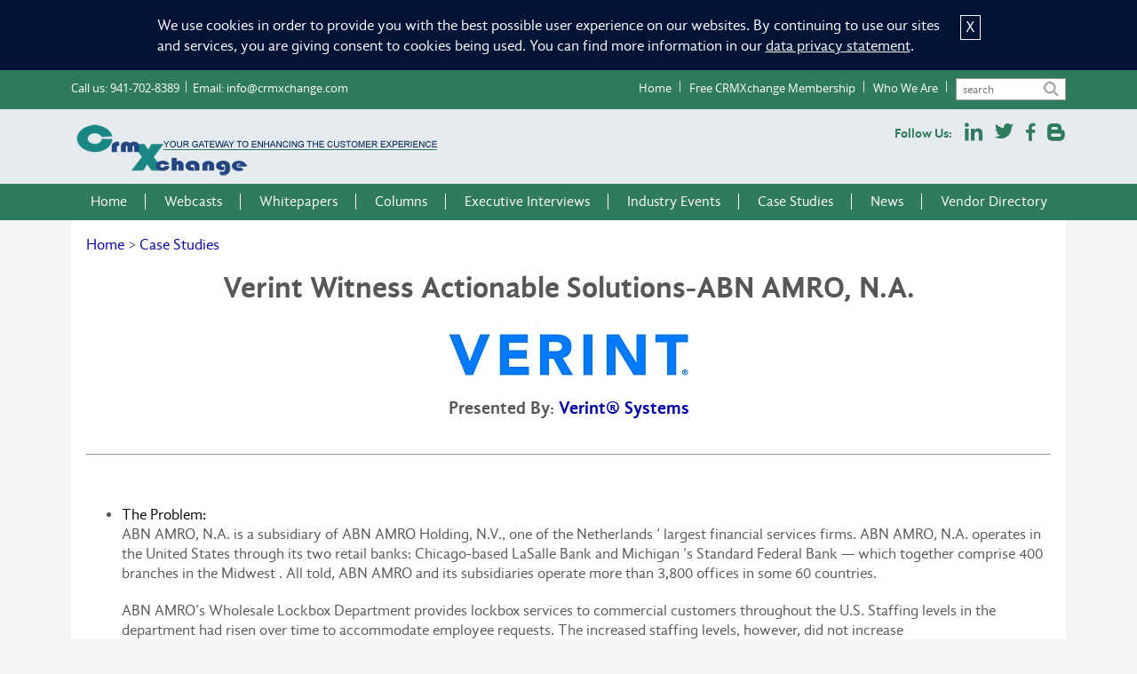

--- FILE ---
content_type: text/html; charset=utf-8
request_url: https://www.crmxchange.com/CaseStudy/Verint_Witness_Actionable_Solutions-ABN_AMRO.asp
body_size: 24519
content:


<!DOCTYPE html>
<html>
<head id="PageHeadTag"><meta charset="utf-8" /><meta name="viewport" content="width=device-width, initial-scale=1.0" />
	<script>(function(w,d,s,l,i){w[l]=w[l]||[];w[l].push({'gtm.start':
	new Date().getTime(),event:'gtm.js'});var f=d.getElementsByTagName(s)[0],
	j=d.createElement(s),dl=l!='dataLayer'?'&l='+l:'';j.async=true;j.src=
	'https://www.googletagmanager.com/gtm.js?id='+i+dl;f.parentNode.insertBefore(j,f);
	})(window,document,'script','dataLayer','GTM-NTXZXS8');</script>
    <link rel="apple-touch-icon" sizes="57x57" href="/apple-touch-icon-57x57.png" /><link rel="apple-touch-icon" sizes="60x60" href="/apple-touch-icon-60x60.png" /><link rel="apple-touch-icon" sizes="72x72" href="/apple-touch-icon-72x72.png" /><link rel="apple-touch-icon" sizes="76x76" href="/apple-touch-icon-76x76.png" /><link rel="apple-touch-icon" sizes="114x114" href="/apple-touch-icon-114x114.png" /><link rel="apple-touch-icon" sizes="120x120" href="/apple-touch-icon-120x120.png" /><link rel="apple-touch-icon" sizes="144x144" href="/apple-touch-icon-144x144.png" /><link rel="apple-touch-icon" sizes="152x152" href="/apple-touch-icon-152x152.png" /><link rel="apple-touch-icon" sizes="180x180" href="/apple-touch-icon-180x180.png" /><link rel="icon" type="image/png" href="/favicon-32x32.png" sizes="32x32" /><link rel="icon" type="image/png" href="/android-chrome-192x192.png" sizes="192x192" /><link rel="icon" type="image/png" href="/favicon-96x96.png" sizes="96x96" /><link rel="icon" type="image/png" href="/favicon-16x16.png" sizes="16x16" /><link rel="manifest" href="/manifest.json" /><meta name="msapplication-TileColor" content="#da532c" /><meta name="msapplication-TileImage" content="/mstile-144x144.png" /><meta name="theme-color" content="#ffffff" /><title>Verint Witness Actionable Solutions-ABN AMRO, N.A.</title>
<meta name="keywords" content="Crmxchange" />
<meta name="robots" content="index, follow" />
<meta name="description" content="Verint Witness Actionable Solutions-ABN AMRO, N.A." />
<link rel="stylesheet" type="text/css" href="/css/generated_2B4D418B1160D8FB6640A7B93B925A45.css" /><link rel="stylesheet" href="https://cdn.plyr.io/3.5.2/plyr.css" /><link rel="stylesheet" href="https://vjs.zencdn.net/7.5.5/video-js.css" /><link href="/_res/fontawesome/css/fontawesome-all.css" rel="stylesheet" />

	<!--[if lt IE 9]>
		<link type="text/css" media="all" rel="stylesheet" href="../masterpage/css/ie.css" />
		<script type="text/javascript" src="js/ie.js"></script>
	<![endif]-->

    
        <script type="text/javascript">
            var $ektron = {
                extend: function () { }
            };
            var Ektron = { xyz: 'abc' };
        </script>
    
	<!-- Facebook Analytics -->
	<script>(function() {
			var _fbq = window._fbq || (window._fbq = []);
			if (!_fbq.loaded) {
			var fbds = document.createElement('script');
			fbds.async = true;
			fbds.src = '//connect.facebook.net/en_US/fbds.js';
			var s = document.getElementsByTagName('script')[0];
			s.parentNode.insertBefore(fbds, s);
			_fbq.loaded = true;
		}
	})();
	window._fbq = window._fbq || [];
	window._fbq.push(['track', '6027219918303', {'value':'0.00','currency':'USD'}]);
	</script>
	<noscript><img height="1" width="1" alt="" style="display:none" src="https://www.facebook.com/tr?ev=6027219918303&amp;cd[value]=0.00&amp;cd[currency]=USD&amp;noscript=1" /></noscript>
    <link rel="stylesheet" type="text/css" href="//cdn.jsdelivr.net/npm/slick-carousel@1.8.1/slick/slick.css" />
    
</head>
<body>
<form method="post" action="/CaseStudy/Verint_Witness_Actionable_Solutions-ABN_AMRO.asp" id="aspxform">
<div class="aspNetHidden">
<input type="hidden" name="EktronClientManager" id="EktronClientManager" value="1338359439" />
<input type="hidden" name="__VIEWSTATE" id="__VIEWSTATE" value="tPG4eBqyuxuxNMJRr10bHX+OVqfzY/NGptJip6hY91Uv6xDbG4Ca5bAp/[base64]/3SS/8EFGr5B7/2Kx8Zwtbt6ov0rIkCDg7xnXy+LiZQq4NtNSGIU+epJ9JjwjborTzf3GDWOXWElrsYkUGLmY7/QY24Iso1NXih6vDV+Ei23ZOaqO3NZvRZOm0+RGG5MC/WWeyRX0nfFxdiUvABrQO5en97Ju9eHbq97gK1CA5OH0rQ5xaiSW2VNCKr1C8+hF5GDRlsazlXAkfOFV8OUcxqKMLVjNPbZCkc/FJOBNg3Dr9V3kwYWEelp6j30ViIjlcOxdGXAYpGVPyq8qpDZrD1Y6EvN+XN/48CffaP2Mksl496IbXuNKsUvOcUz5r1lhXLDqW9eVJ+7Hl9qZlmVoNahImbkr9ap0Ip378O2U/+0b2/0UldpRw4RVfD8i5JacbH1zvJDx+OdOA3Nqv+L1LN5bzO+gLlhZrs5yHHXqrppjrTu45Lk62XJcj4OgLkmcxOtH7n/bRDXXEzk/65DwX2yiFRkYrahZcrKqMpGA5Mn+FPDnxY7WgJp8a7fmKE03ZYOcxPMHWTjJvLPGMmh2Ry44YizS6IBXhzNB1fE5LFeQKzjX8xzKDuAsTv0Exuuolegl/LNjyrQkktCREKdqH3y9l5xN7hvM96lfihrEPvTc0y/hMYLqQcAUsqbf+lANc5Xp95UTX251nOudo91i83O+R1NX4EHI2jXm4Ft4gdvRSigkAA4lo0ry0sYsJFaSsK0MOk77KJ11UR9nSLYfOqXxTjz2N288SUN9WSVhQor1nDXqPB4lbh4yjdSJnfQRupCa4jGOfYDHazMuBbIqIGS3gr5tDqAONrO+ely2f8Lr8BEZbl0qs/QVARxNTJAQNAQfbv1B8alWPH9GyuoAo7L73gek4Dcs+0i886sv1QN+dLauccL/Rh2ClRozCdo07X0vjZ7LtYaql9L/a7RLLkOnBjQ+tQaKwqFYw7ddRpzERPD9n/y5PLirfFaVXBBH7SsEj5qgijeJ3mZv9X/+6GxaKV/0ah9uMT21eyDj31Q4FNeS/e+i6VQrQgt3L5ErP98d6Dz8VMWpuOH0F7c5IfhHgKcGWf08Ts1s0N9QfkmxItaS3nrnTCeQv/+xTbbY7umR4hjgkRWwxXPB2fU2FLpp7CH8WT374M8DBoRVhMz0rIKrojwkjyuGJgFBLOOYvmYuYmakkHMyZCERotu0lkmmbv6XIiVQyrxcZc40AjSlegQZ1hI/[base64]/g/yR5/+RVFU5AQLkgiZA04y+G3p/+2K5KYnMC4AjW6aV2amxtDhgdq9JgoMzb+nntKv/J585zIThulYxLEd+FYCqb3gc8FnVdmLsFSD2maVgeqP+ZadVs/U2K5pUJm+pGRgUsgaRFm4eIdCEcxGELz5e9bVrE6iza7wUd1WouMFbnx+GAylUKA/UkJXJk++iXvZOREnsF6K2WKdCEjCR4yxPwK4ZmNwU6sSrNFRIgfVFj9n6fNCFPuy2n1525YlL6Ha3K5ve6y5OuUUcEKjcRKJrX8xnIu0fl+/hoZ4+pOyYG/bir0dSWMB0FWesKerdoHzWNXsZNHfWptCiZT+q4tu0N6UY+pdYwVMGqXrvKq0KkPedC0Owqg3BWL4g07z7D53YPXAz4RR8E9iHrKhuQuZ9+UUJlQJ7N74H42A/L0SE44Ld4gBDJ2QpPloU9yCauk7mrgj9IlffNhoISly+gLojyCHi5CVmZeu3MNHFhJeKjpG8GGi7usNbrsTIB8P8PeitcOBSXBwQfGA0pWI3GQRrjinxOrIcWXaXsaZxxv9MmZKJvQiHX/D6YTmRdrQYgct78e4HzpsbOYmoYpj0DcWcpox+4WLe6fFYeN++h19ffIVADoIjzMSHvQ0sONmZFBN6NsAqtK9pLBK0VxWETBr1f/[base64]/qsD7q3Y6fZMpS9OStiBWZSlylB/K5SRuiD7Y4LB91DPRhIlv/Vuyi7O+gaQ2JidpSJI0JPD5n7JF50VxgxXYs3yl8KLK58Tr10zOiFVTsW6iOuRyRBNRwjoB8PVviUxCUtcG/ORA8RwOb1jIKmhjz0W7BbYbW2v/6dDnaYFUaJu/YyMYwdw5JfvPaoICNs6925+0yY2Al4N4mRHGRZbq7FXaIaXeg5+fZBhyKwxaiDWmeoKkE1o0NNDDxY0KFMCgUfanrEqhFqBALUVZDjURFyQSCcJVjEchgNcAiVzZ2gcjsg/tUUVzr0e78MrnZ8+oaXgbMahhiaCfRcIf1tV598m9GuLtYDFotUSuGqPkLEHk0AAJJqmMDICWEEv8OS0L0Bg4n6vlbutGl37GTHvEmG4jZK/8bQigwFSgfeYanEWmfij8SRB2RpnIRzyzvPu/MODeDsHUK58zuuxV578opOyiRxhACfdLYIYWkH7s5PsUaEOlu3RRODf3YNahny3U8BWObz+K7iGv/NAJeAmfo/fqBsmPnXvNo1XkMXUlmnPENYZ46Qeh349O6rrvRJlnFGcYeuusqyo/8dKvM3XFTfn8Vih3RjoDPX3u5R8WGKqjXxRV8roE/bQT5RkMH2IFtZe2LSLponmDfH2FELQHxa/RBB1Riv7M5zNco/e0jCeqhCoEwHSOYsm1OGke8y3lC1DjHn1NWifAFqYwMDTVCDVN3SaMeqGE02sjz660ow28qkSlBQrD+v12PMyZQJWrTrNU0jekNyYr77B9pSqPVD7eZf57+1/laAuocZNwSecatbWRHffNhJS3YHB0PA5Dne67FgTx3g4P7Zzp4TKl5R5hoIJvw2QAnIAyrkV3hV+YuhEc68bAUodOMfOD5/yvgv2w/Ne244POZ+glqjS89vAWVHN0v/oJIRvuexRsdm3rv1lESn0LakzajDGKqsWisC/+rqTThpHPCz99Tuycuq2w+lvSELVs+XUGneIhPY1MEK/9uUglfm6R2jdjQtY9eZ2n8FjazFd3OZSjdVJXZr/36x8f/G+fNQgvPC/K5ki74fZOfCUtBgamD9/zu8RvPQiCVIw7iuWsgqU3U8WoZJ0oJb2DzCWxagNt1AWatnYgnRhmZzibsv9r8wCmOgqoJzaxK5ChOzEc159ie63Or2bCmHN8fA9irmJ+KqT82nP6/0GRlkSYWoSA/eqb86N3HjaiiFqHz3DUd+quWV0WdLPF8QRAMpXpYl9H/tZ+Zo8eEihjZe+UpQc5VNQ9Ve4A3a7maSkq/ExW0jiAS/48JbjEdjW/VR7nL67PLoFFcRoLD7/3QpXqVZUINYT6yrGf73eRYR5LilJKx46ZDS0JnTEnCgvSwVUcXIhO9v4ih/QbjI9AtPJH08DogkrczCZrQ6d0JlFn37GCG/tKG+vkB0LSjI6IMmDr3XWqk7bnjz8fY2EXkGH6aYKcRJ54Xxz4qfD4N0SxVKD+DTHj0I6SQ+SBLnop7njs2hoYw0KEIXHu5Mo3q+ZD631zImvTHT+AgzLubSqzp3hmiO6EnDDxePYfdDsto/LumTujAmxGVAKb23+jke6M0gfgwZQGrswcJ0qDFrXbLZ63IjVnnPjhmFI043fy6odX+1n1BIgk7ST6peOrYylcakpCiiQ4S31HA8aN5/G9tswhxy28+BiOwrTiWRiAs5hqq64F89F7LquJWi7bSEMmficAgkFnEaBpgik0AkLAIx5iPDRrb4SN3hL3oPkUe7I4t3c4DifiG7lZA9LgdRy71L3IE/XT20sZKFPksR7g3m7J/XnBVKlmKBRytqICnfLBJDh9BX/ZmEThEN/XxmlNQTF3iQ+8v16ZFXZB/bpYmdW4uqqIVmyKQYVjkaWVaxMjj2Dy/Fy5O33MG8UW6IakSmv5k3kmpQdZImeZb25JsYZV9RAOJ4r4ZwcbYqdp5vzStWD0InLmeSYcKyzOu0xH47/zHbEWvtRwn7i5iF/tklTUwcYQkWxlLAhWPTSTVp4K9FYMvWZAUub5F/mPMChDhW9ynPuNg7sIHl8n9nrxHmz26CKPxCLy9+8PDeiMwjIBYID+zGElrIsHSIHnNQYcbTA++3RPyzFTyGpQCuQiQWB46uUnKFvSZXsjNuB5Txq5XYLrIYlCXp0QX2vwfZTkigRW361b93nzSZELPXNzi+vw6+fqRXfMp/RucQ5uVPwSRfZSGHZoW7za8+fZkRGavvIku1266G7idlihwmDy9ttD+RTQQ6csQuvfq5Ld4yUaK7Z0szYZRS7n6ZeXzIiWfZxgWoZ5HfxLYyC7bYJv7WC8cvrY7Y7uKKd214hBG56YckhFyf4i0F0WR81zsLEDZur/kZloEsIOvwZp80jDqP8sCBAWKuYk/AqDVDUEmCUz2QX4fN+pu55ZH5HD/crVsWrRxx3clWMMtjK1sYrzksh6EFmTvf6ADRikcYUr9hf5fyGsrlKJocSyxUTtUHGFSsXEFl6JxinOZDVIZKkL767IM6R0gZKp2oSPMbOJwTKuVPY4YSAwO6BTAv1+sTTn/XjflfphGpddXs0Fe7fkxzU8GTEm3DAAvZaetFh/HRD0feaQ==" />
</div>

<div class="aspNetHidden">

	<input type="hidden" name="__VIEWSTATEGENERATOR" id="__VIEWSTATEGENERATOR" value="EE180E1B" />
</div>
    
	<noscript><iframe src="https://www.googletagmanager.com/ns.html?id=GTM-NTXZXS8" height="0" width="0" style="display:none;visibility:hidden"></iframe></noscript>
    
	<!-- main container of all the page elements -->
	<div id="wrapper">
        

        <div class="nag-banner">
            <div>
                <a href="#" id="close-nag-banner">X</a>
                <p>We use cookies in order to provide you with the best possible user experience on our websites. By continuing to use our sites and services, you are giving consent to cookies being used. You can find more information in our <a href="/privacy_statement.asp">data privacy statement</a>.</p>
            </div>
        </div>
        

		<div class="w1">
			<!-- header of the page -->
			<header id="header">
				<div class="header-heading">
					<div class="holder">
						<ul class="address-holder">
							<li>Call us:<a href="tel:9417028389" class="contact">941-702-8389</a></li>
							<li>Email:<a href="mailto:info@crmxchange.com">info@crmxchange.com</a></li>
						</ul>
						<ul class="header-nav">
							<li>
								<a href="/">Home</a>
							</li>
							<li>
								<a href="/contact_center_registration.aspx?id=1288&EM">Free CRMXchange Membership</a>
							</li>
							<li>
								<a href="/cybermarketing.asp">Who We Are</a>
							</li>
                            <li><input type="text" name="searchtext" id="searchtext" placeholder="search" class="searchtext" /></li>
						</ul>
						<!-- contant block of the page -->
						<div class="contact-block">
							<div class="slide">
								<ul class="block-holder">
							        <li><a href="/">Home</a></li>
							        <li><a href="/contact_center_registration.aspx?id=1288&EM">Free CRMXchange Membership</a></li>
							        <li><a href="/cybermarketing.asp">Who We Are</a></li>
                                    <li><input type="text" name="mobilesearchtext" id="mobilesearchtext" placeholder="search" class="searchtext" /></li>
									<li><a href="#" class="more">more</a></li>
								</ul>
								<span>Call us:<a href="tel:9417028389" class="contact">941-702-8389</a></span>
							    <span>Email:<a href="mailto:info@crmxchange.com">info@crmxchange.com</a></span>
								<div class="social-network-holder">
									<span>follow us:</span>
									<!-- social of the page -->
                                    
                                            <ul class="social-networks">
                                        
							                <li><a href="https://www.linkedin.com/groups/154027" class="icon-linkedin" target="_blank"></a></li>
							            
							                <li><a href="http://twitter.com/srgreenhaus" class="icon-twitter" target="_blank"></a></li>
							            
							                <li><a href="http://www.facebook.com/pages/CRMXchange-Your-Gateway-to-Enhancing-the-Customer-Experience/376400130509?ref=ts" class="icon-facebook" target="_blank"></a></li>
							            
							                <li><a href="https://crmxchangeblog.wordpress.com/" class="icon-b" target="_blank"></a></li>
							            
                                            </ul>
                                        
								</div>
							</div>
							<a href="#" class="opener">
								<span>open</span>
							</a>
						</div>
					</div>
				</div>
				<div class="logo-holder">
					<div class="holder">
						<div class="logo">
							<a href="/">
								<img src="/images/logo-2019-with-tag.png" alt="CRMXchange your gateway to enhancing the customer experience" width="422" height="58">
							</a>
						</div>
						<div class="social-network-holder">
							<span>follow us:</span>
                            
                                    <ul class="social-networks">
                                
							        <li><a href="https://www.linkedin.com/groups/154027" class="icon-linkedin" target="_blank"></a></li>
							    
							        <li><a href="http://twitter.com/srgreenhaus" class="icon-twitter" target="_blank"></a></li>
							    
							        <li><a href="http://www.facebook.com/pages/CRMXchange-Your-Gateway-to-Enhancing-the-Customer-Experience/376400130509?ref=ts" class="icon-facebook" target="_blank"></a></li>
							    
							        <li><a href="https://crmxchangeblog.wordpress.com/" class="icon-b" target="_blank"></a></li>
							    
                                    </ul>
                                
							<div class="image-holder">
								<div class="image-holder">
                                    
							    </div>
                            </div>
						</div>
					</div>
				</div>

                
                <nav id="nav"><a href="#" class="open">menu</a><ul id="main-nav"><li><a href="/" target="_self">Home</a></li><li><a href="/call_center_webcasts.asp" target="_self">Webcasts</a></li><li><a href="/contact_center_whitepapers.asp" target="_self">Whitepapers</a></li><li><a href="/featured_columns.asp" target="_self">Columns</a></li><li><a href="/sessions/executive/crm_executives.asp" target="_self">Executive Interviews</a></li><li><a href="/callcenter_events.asp" target="_self">Industry Events</a></li><li><a href="/casestudies/" target="_self">Case Studies</a></li><li><a href="/MainPressreleases.aspx" target="_self">News</a></li><li><a href="/contact_center_products.asp" target="_self">Vendor Directory</a></li></ul></nav>

			</header>

			<main id="main" role="main">
			    
				
				<div class="holder">
				    <div class="main-container-interior">
				        
    <div class="full-container-one-col">
        <!-- Start Bread Crumbs -->
        <span id="FullContainerContent_FolderBreadcrumb1" class="ekt-breadcrumbs"><a target="_self" href="/" title="">Home</a> > <a target="_self" href="/casestudies/" title="">Case Studies</a></span>
        <!-- End Bread Crumbs -->
        
        

    <h1>Verint Witness Actionable Solutions-ABN AMRO, N.A.</h1>

    <div id="FullContainerContent_MainContent_presenter_panel" class="presenter-header">
	

        <a href="http://www.verint.com" target="_blank">
            <img src="/uploadedImages/images/Client_Logos/verint.new.10.JPG?n=7282" id="FullContainerContent_MainContent_img_presenter" border="0" alt="Verint® Systems" />
        </a>

        <h3>Presented By: <a href="http://www.verint.com" target="_blank">Verint® Systems</a></h3>
        <br />
        <hr />
    
</div>

    <h2></h2>

    <div id="FullContainerContent_MainContent_cb1">
	
<p> </p>
<ul>
<li>
<font color="#000000">
<span class="BodyHeaderBold">The Problem:<br />
</span>
</font>
<div id="Problem" onblur="design_validate_re(/\S+/,this,'Cannot be blank');">
<p>ABN AMRO, N.A. is a subsidiary of ABN AMRO Holding, N.V., one of the Netherlands ’ largest financial services firms. ABN AMRO, N.A. operates in the United States through its two retail banks: Chicago-based LaSalle Bank and Michigan ’s Standard Federal Bank — which together comprise 400 branches in the Midwest . All told, ABN AMRO and its subsidiaries operate more than 3,800 offices in some 60 countries.</p><p>ABN AMRO’s Wholesale Lockbox Department provides lockbox services to commercial customers throughout the U.S. Staffing levels in the department had risen over time to accommodate employee requests. The increased staffing levels, however, did not increase</p><p>productivity rates. ABN AMRO management conducted several study comparisons that indicated the department provided high quality service, but received only average marks on productivity. To gauge this measure, ABN AMRO focused on identifying the source of this disparity, so it could adjust its operations and service accordingly.</p>
</div>
<br />
</li>
<li>
<font color="#000000">
<span class="BodyHeaderBold">Solution:<br />
</span>
</font>
<div id="Solution" onblur="design_validate_re(/\S+/,this,'Cannot be blank');">
<p>ABM AMRO teamed with the Enterprise Solutions Group within Verint Witness Actionable Solutions to conduct an operations efficiency review. Verint Witness Actionable Solutions consultants used a standard, three-pronged approach as a best practice to understand each individual project/department’s work, processes, and time standards:</p><p>Process Review – Identifies, quantifies, and prioritizes process improvement opportunities.<br />
Capacity Planning Review – Develops a high-level capacity plan inclusive of staffing underage and overage recommendations.<br />
Scheduling Review – Creates high-level schedules to fully understand initial staffing mixes and skill sets, highlighting areas for improvement, given service level agreements. Applies data from the Capacity Planning Review and Verint Witness Actionable Solutions’ Impact 360™ workforce management software.*  </p><p>This process enabled the project team to extract the data points required for an operations efficiency review, build high-level capacity models, accurately identify excess capacity by applying best-in-class production metrics, and outline clear, easy-to-implement changes for the department to align work requirements (arrivals, volumes and operation deadlines) with schedules.</p><p>In less than two months, the Verint Witness Actionable Solutions and ABN AMRO team was able to present quantified benefits and actionable implementation advice that empowered the executives of ABN AMRO’s Service Products Group to internally implement and realize the productivity improvements, while maintaining service levels.</p>
</div>
<br />
</li>
<li>
<font color="#000000">
<span class="BodyHeaderBold">Result:<br />
</span>
</font>
<div id="Result" onblur="design_validate_re(/\S+/,this,'Cannot be blank');">
<p>• Achieved an 800 percent return on investment</p><p>• Identified operational improvements totaling $3.3 million – with an immediate capacity savings of approximately $660,000 (based on 22 FTEs)</p><p>• Experienced operating and human resource gains that include: a 38 percent increase in operating margin, an 11 percent increase in overall volume activity, and a six percent reduction in headcount</p><p><a title="Verint-ABN_AMRO_0108" href="/uploadedFiles/Case_Studies/PDF/ABN_AMRO_0108.pdf" target="_blank">Click to download the case study.</a></p>
</div>
<br />
</li>
</ul>

</div>

    

    


    </div>

                    </div>
				</div>

                
			</main>
		</div>

		<footer id="footer">
		    

            <div class="footer-heading">
				<div class="holder">
					<ul>
						<li>
							<strong>Contact us</strong>
						</li>
						<li>
							<a href="tel:9417028389" class="contact">941-702-8389</a>
						</li>
						<li><a href="mailto:info@crmxchange.com" class="mail">info@crmxchange.com</a></li>
					</ul>
				</div>
			</div>
			<div class="holder">
				<div class="two-cols">
					<div class="col">
						<ul><li><a href="/contactus.asp">Contact Us</a></li><li><a href="/callcenter_events.asp">Contact Center Events</a></li><li><a href="/contact_center_products.asp">CX Vendor Directory</a></li><li><a href="/CRMXchange_Virtual_Conferences.asp">CX Virtual Conferences by CrmXchange</a></li><li><a href="/white_papers.asp">Customer Experience White Papers</a></li><li><a href="/sessions/executive/crm_executives.asp">Executive Interviews</a></li><li><a href="/featured_columns.asp">Featured Columns</a></li></ul>
						<ul><li><a href="/call_center_webcasts.asp">Customer Experience Webinars - Learn more about the latest CX trends</a></li><li><a href="/cybermarketing.asp">Who We Are</a></li><li><a href="/pressreleases.aspx?id=282">News and Press Releases</a></li><li><a href="/customer_service_webcasts.asp">Customer Experience (CX) Management</a></li><li><a href="/call_center_info.asp">CX Trends - Customer Experience Trends and the Contact Center</a></li><li><a href="/privacy_statement.asp">Privacy Statement</a></li><li><a href="/Sitemap.asp">Site Map</a></li></ul>
					</div>
					<div class="col">
						<ul><li><a href="/automatic_call_distributer.asp">ACD Systems</a></li><li><a href="/contact_center_messaging.asp">Contact Center Messaging</a></li><li><a href="/customer_feedback_software.asp">Customer Experience Feedback and Analysis</a></li><li><a href="/cti.asp">Computer Telephony Integration (CTI)</a></li><li><a href="/help_desk_software.asp">Help Desk</a></li><li><a href="/interactive_voice_response.asp">Interactive Voice Software</a></li><li><a href="/predictive_analytics.asp">Data Analytics</a></li><li><a href="/Employment_Assessment.asp">Employee Assessment</a></li><li><a href="/Cloud_Hosted_Contact_Center.aspx">Cloud Contact Center Solutions</a></li><li><a href="/call_monitoring.asp">Call Center Agent Monitoring Software</a></li><li><a href="/multichannel_software.asp">Multichannel and Omnichannel Call Center</a></li></ul>
						<ul><li><a href="/Performance_Optimization.asp">Performance Management</a></li><li><a href="/predictive_dialers.asp">Predictive Dialer Software</a></li><li><a href="/remote_agents.asp">Remote Call Center Agents</a></li><li><a href="/Social_Media.asp">Social Media - Social CRM</a></li><li><a href="/speech_recognition.asp">Speech Recognition Software</a></li><li><a href="/Testing-Data-Performance_Analysis.asp">Testing – Data and Performance Analytics</a></li><li><a href="/phone_systems.asp">Unified Desktop</a></li><li><a href="/unified_contactcenters.asp">Unified Solutions</a></li><li><a href="/customer_self-help.asp">Self-Service Software</a></li><li><a href="/workforce_management.asp">Contact Center Workforce Management</a></li><li><a href="/WorkforceOptimization.asp">Workforce Optimization</a></li></ul>
					</div>
				</div>
				<div class="footer-block">
					<div class="contact-area">
						<dl>
							<dt>address:</dt>
							<dd><address>5343 Paylor Lane, Suite 100, Lakewood Ranch, FL  34240</address></dd>
							<dt>phone:</dt>
							<dd><a href="tel:9417028389" class="contact">941-702-8389</a></dd>
							<dt>email:</dt>
							<dd><a href="mailto:info@crmxchange.com">info@crmxchange.com</a></dd>
						</dl>
                        
                        <span class="click-here-link">
						    <a href="http://www.crmxchange.com/crmxchange.asp" title="Click here for information on CrmXchange advertising">Click here for information on CrmXchange advertising</a>
                        </span>
					</div>
					<div class="copyright">
						<p>&copy; 1998 &ndash; 2025 <a href="/cybermarketing.asp">Cyber M@rketing Services</a>. All rights reserved.</p>
					</div>
				</div>
			</div>
		</footer>
	</div>
    </form>
	<script type="text/javascript" src="/js/jquery-1.11.2.min.js"></script>
	<script type="text/javascript" src="//cdn.jsdelivr.net/npm/slick-carousel@1.8.1/slick/slick.min.js"></script>
	
    <script type="text/javascript" src="/js/generated_1A893E40FC906AD96F590CA6187DC213.js"></script>

    <script src="https://vjs.zencdn.net/7.5.5/video.js"></script>

	<script src="https://cdn.plyr.io/3.5.2/plyr.js"></script>
	<script>
		if ($('#player')) {
			const player = new Plyr('#player');
		}
	</script>

    
    


</body>
</html>


--- FILE ---
content_type: text/css
request_url: https://www.crmxchange.com/css/generated_2B4D418B1160D8FB6640A7B93B925A45.css
body_size: 42192
content:
.header-heading .holder:after,.logo-holder .holder:after,.main-heading .three-columns:after,.partners ul:after,.main-block:after,.about-block .heading-block:after,.member-area .three-columns:after,.member-area .col:after,#footer .two-cols:after,#footer .two-cols .col:after{content:" ";display:block;clear:both}.header-heading ul,.contact-block .social-networks,.logo-holder .social-networks,#nav>ul,#nav>ul ul,.partners ul,.sidebar-block ul,.sidebar-frame ul,.news-content ul,#footer .two-cols ul,.footer-heading ul{margin:0;padding:0;list-style:none}html{box-sizing:border-box}*,*:before,*:after{box-sizing:inherit}body{margin:0;color:#fff;background:#f4f4f4;font:15px/1.25 "gandhi_sans","Arial","Helvetica",sans-serif;min-width:320px;-webkit-text-size-adjust:100%;-ms-text-size-adjust:none}*{max-height:1000000px}article,aside,details,figcaption,figure,footer,header,main,nav,section,summary{display:block}img{border-style:none;max-width:100%;height:auto}a{text-decoration:none;color:#00a}a:hover{text-decoration:underline}input,textarea,select{font:100% "gandhi_sans","Arial","Helvetica",sans-serif;color:#000;vertical-align:middle}form,fieldset{margin:0;padding:0;border-style:none}button::-moz-focus-inner,input::-moz-focus-inner{border:0;padding:0}button,input[type="button"],input[type="reset"],input[type="file"],input[type="submit"]{-webkit-appearance:none;-webkit-border-radius:0;cursor:pointer}input[type="text"],input[type="tel"],input[type="email"],input[type="url"],input[type="password"],input[type="search"],textarea{margin:0;padding:4px 7px;-webkit-appearance:none;-webkit-border-radius:0;border:1px solid #999}input[type="text"]:focus,input[type="tel"]:focus,input[type="email"]:focus,input[type="url"]:focus,input[type="password"]:focus,input[type="search"]:focus,textarea:focus{border-color:#4d4d4d}textarea{overflow:auto;resize:vertical;vertical-align:top}input[type="checkbox"],input[type="radio"]{padding:0}input[type="search"]::-webkit-search-cancel-button,input[type="search"]::-webkit-search-decoration{-webkit-appearance:none}h1,h2,h3,h4,h5,h6{font-family:"gandhi_sans","Arial","Helvetica",sans-serif;line-height:1.2em;margin:0 0 1.2em}p{margin:0 0 1.2em}q{quotes:none}q:before,q:after{content:"";content:none}sub,sup{font-size:75%;line-height:0;position:relative;vertical-align:baseline}sup{top:-.5em}sub{bottom:-.25em}table{border-collapse:collapse;border-spacing:0}@font-face{font-family:"gandhi_sans";src:url("/fonts/GandhiSans-Regular-webfont.eot");src:url("/fonts/GandhiSans-Regular-webfont.eot?#iefix") format("embedded-opentype"),url("/fonts/GandhiSans-Regular-webfont.woff") format("woff"),url("/fonts/GandhiSans-Regular-webfont.ttf") format("truetype"),url("/fonts/GandhiSans-Regular-webfont.svg#gandhi_sansregular") format("svg");font-weight:normal;font-style:normal}@font-face{font-family:"gandhi_sans";src:url("/fonts/GandhiSans-Bold-webfont.eot");src:url("/fonts/GandhiSans-Bold-webfont.eot?#iefix") format("embedded-opentype"),url("/fonts/GandhiSans-Bold-webfont.woff") format("woff"),url("/fonts/GandhiSans-Bold-webfont.ttf") format("truetype"),url("/fonts/GandhiSans-Bold-webfont.svg#gandhi_sansbold") format("svg");font-weight:bold;font-style:normal}@font-face{font-family:"gandhi_sans";src:url("/fonts/GandhiSans-BoldItalic-webfont.eot");src:url("/fonts/GandhiSans-BoldItalic-webfont.eot?#iefix") format("embedded-opentype"),url("/fonts/GandhiSans-BoldItalic-webfont.woff") format("woff"),url("/fonts/GandhiSans-BoldItalic-webfont.ttf") format("truetype"),url("/fonts/GandhiSans-BoldItalic-webfont.svg#gandhi_sansbold_italic") format("svg");font-weight:bold;font-style:italic}@font-face{font-family:"gandhi_sans";src:url("/fonts/GandhiSans-Italic-webfont.eot");src:url("/fonts/GandhiSans-Italic-webfont.eot?#iefix") format("embedded-opentype"),url("/fonts/GandhiSans-Italic-webfont.woff") format("woff"),url("/fonts/GandhiSans-Italic-webfont.ttf") format("truetype"),url("/fonts/GandhiSans-Italic-webfont.svg#gandhi_sansitalic") format("svg");font-weight:normal;font-style:italic}@font-face{font-family:"open_sans";src:url("OpenSans-Regular-webfont.eot");src:url("/fonts/OpenSans-Regular-webfont.eot?#iefix") format("embedded-opentype"),url("/fonts/OpenSans-Regular-webfont.woff") format("woff"),url("/fonts/OpenSans-Regular-webfont.ttf") format("truetype"),url("/fonts/OpenSans-Regular-webfont.svg#open_sansregular") format("svg");font-weight:normal;font-style:normal}@font-face{font-family:"icomoon";src:url("/fonts/icomoon.eot?50tqt0");src:url("/fonts/icomoon.eot?#iefix50tqt0") format("embedded-opentype"),url("/fonts/icomoon.woff?50tqt0") format("woff"),url("/fonts/icomoon.ttf?50tqt0") format("truetype"),url("/fonts/icomoon.svg?50tqt0#icomoon") format("svg");font-weight:normal;font-style:normal}[class^="icon-"],[class*=" icon-"]{font-family:"icomoon";speak:none;font-style:normal;font-weight:normal;font-variant:normal;text-transform:none;line-height:1;-webkit-font-smoothing:antialiased;-moz-osx-font-smoothing:grayscale}html{height:100%}body{margin:0;height:100%}img{vertical-align:top}#wrapper{width:100%;height:100%;margin:0;position:relative}.holder{max-width:1140px;margin:0 auto;padding:0 10px}#header{background:#307a5d}.header-heading{font:13px/18px "open_sans","gandhi_sans","Arial","Helvetica",sans-serif;color:#fff}.header-heading .holder{padding:8px 10px 11px}.header-heading ul li{position:relative}.header-heading ul li+li:before{content:"";background:#d8e2de;height:13px;position:absolute;top:4px;left:-8px;width:1px}.header-heading ul a{color:#fff}.header-heading .address-holder{float:left;max-width:460px}.header-heading .address-holder li{float:left;margin:0 15px 0 0}.header-heading .address-holder a{margin:0 0 0 3px}.header-heading .header-nav{float:right;text-align:right;max-width:500px}.header-heading .header-nav li{display:inline-block;vertical-align:top;margin:0 0 0 17px}.header-heading .header-nav li+li:before{left:-11px}.header-heading .header-nav a{text-transform:capitalize}.contact-block{display:none;position:relative;color:#fff}.contact-block.active .opener{opacity:.7}.contact-block.active .opener span{-webkit-transform:rotate(-45deg);-ms-transform:rotate(-45deg);transform:rotate(-45deg);margin:3px 0 0}.contact-block.active .slide{margin:0 0 -4px}.contact-block .opener{display:block;text-align:center;padding:8px 0 0}.contact-block .opener span{overflow:hidden;text-indent:-9999px;display:inline-block;vertical-align:top;width:9px;height:9px;border-style:solid;border-color:#fff #fff transparent transparent;border-width:2px 2px 0 0;-webkit-transform:rotate(135deg);-ms-transform:rotate(135deg);transform:rotate(135deg)}.contact-block .opener:hover{opacity:.7}.contact-block .slide{display:none;margin:0 0 8px;padding:8px 0 0}.contact-block .slide span{display:block;line-height:15px}.contact-block .slide a{color:#fff}.contact-block .block-holder{padding:0 5px;margin:0 0 12px}.contact-block .block-holder li{margin:0 8px 0 3px}.contact-block .block-holder li+li:before{left:-7px}.contact-block .block-holder a{text-transform:capitalize;letter-spacing:-1px}.contact-block .block-holder .more{position:relative}.contact-block .block-holder .more:before{background:url("/images/arrow.png") no-repeat;content:"";height:10px;position:absolute;right:-18px;top:4px;width:12px}.contact-block .social-network-holder{padding:10px 0 0}.contact-block .social-network-holder span{display:inline-block;vertical-align:middle;text-transform:capitalize;color:#fff;font-weight:bold;line-height:26px}.contact-block .social-network-holder .image-holder a:hover{opacity:.7}.contact-block .social-networks{display:inline-block;vertical-align:top;margin:0 0 5px}.contact-block .social-networks li{display:inline-block;vertical-align:top;margin:0 -5px 0 15px}.contact-block .social-networks li+li:before{display:none}.contact-block .social-networks a{display:block;color:#fff;font-size:17px;line-height:25px}.contact-block .social-networks a:hover{text-decoration:none;opacity:.7}.contact-block .social-networks .icon-b:before{content:""}.contact-block .social-networks .icon-facebook:before{content:""}.contact-block .social-networks .icon-linkedin:before{content:""}.contact-block .social-networks .icon-twitter{font-size:14px;line-height:25px}.contact-block .social-networks .icon-twitter:before{content:""}.contact-block .social-networks .icon-youtube:before{content:""}.logo-holder{background:#e6ebef}.logo-holder .holder{padding:14px 10px 12px}.logo-holder .social-network-holder{float:right;max-width:400px;padding:0 1px 0 0}.logo-holder .social-network-holder span{display:inline-block;vertical-align:middle;text-transform:capitalize;color:#307a5d;font-weight:bold;line-height:26px}.logo-holder .social-network-holder .image-holder{text-align:right;margin:0 -2px 0 0}.logo-holder .social-network-holder .image-holder a:hover{opacity:.7}.logo-holder .social-networks{display:inline-block;vertical-align:top;margin:0 0 21px}.logo-holder .social-networks li{display:inline-block;vertical-align:top;margin:0 0 0 11px}.logo-holder .social-networks a{display:block;color:#307a5d;font-size:20px;line-height:22px}.logo-holder .social-networks a:hover{text-decoration:none;opacity:.7}.logo-holder .social-networks .icon-b:before{content:""}.logo-holder .social-networks .icon-facebook:before{content:""}.logo-holder .social-networks .icon-linkedin:before{content:""}.logo-holder .social-networks .icon-twitter{font-size:17px;line-height:21px}.logo-holder .social-networks .icon-twitter:before{content:""}.logo-holder .social-networks .icon-youtube:before{content:""}.logo{float:left;padding:3px 0 0;width:422px;height:58px}.logo img{width:100%;height:auto}#nav{max-width:1120px;margin:0 auto}#nav .js-slide-hidden{position:static!important}#nav.active .open{background:#284337}#nav .open{display:none;font-size:18px;text-transform:uppercase;line-height:22px;color:#fff;padding:2px 4px 1px}#nav .open:before{content:"";background:url(../images/sprite.png) no-repeat -29px -37px;width:16px;height:13px;display:inline-block;vertical-align:top;margin:4px 8px 0 1px}#nav .open:hover{background:#284337;text-decoration:none}#nav>ul{width:100%;text-align:justify;letter-spacing:-4px;font-size:0;line-height:0}#nav>ul:after{display:inline-block;width:100%;content:"";height:0;font-size:0;line-height:0}#nav>ul>li{display:inline-block;vertical-align:top;position:relative;letter-spacing:normal}#nav>ul>li+li:before{position:absolute;top:50%;left:-1px;margin:-10px 0 0;content:"";width:1px;height:18px;background:#fff}#nav>ul>li.dropdown>a{position:relative}#nav>ul>li>a{font-size:16px;line-height:18px;text-transform:capitalize;border-bottom:4px solid transparent;color:#fff;display:block;padding:11px 10px 8px;text-align:center}#nav>ul>li>a:hover{background:#031336;border-bottom:4px solid #ff9c00;text-decoration:none}#nav>ul>li.hover{z-index:9}#nav>ul>li.hover>a{background:#031336;border-bottom:4px solid #ff9c00;text-decoration:none}#nav>ul>li.hover ul{display:block}#nav>ul>.active{z-index:9}#nav>ul>.active>a{background:#031336;border-bottom:4px solid #ff9c00;text-decoration:none;font-weight:bold}#nav>ul>.last ul{left:auto;right:0}#nav>ul ul{display:none;position:absolute;top:100%;left:0;width:150px;background:#031336;z-index:10}#nav>ul ul li{margin:0 0 0}#nav>ul ul a{font-size:15px;line-height:18px;color:#fff;text-transform:capitalize;display:inline-block;vertical-align:top;padding:5px 10px}.banner-container{max-width:1120px;margin:0 auto;padding:0;overflow:hidden}.banner{background:#002140 url(../images/bg-banner.png) no-repeat 100% 0;background-image:url('/_res/img/slider-bg-img.jpg');background-size:cover;max-height:300px;overflow:hidden}.banner .holder{position:relative;min-height:291px;z-index:1}.banner .holder:before{content:"";display:inline-block;height:291px;width:1px;overflow:hidden;margin:0 0 0 -5px;vertical-align:middle}.banner .img-holder{position:absolute;bottom:0;right:57px;z-index:-1;width:387px;height:264px}.banner .img-holder img{width:100%;height:auto}.banner .slogan{vertical-align:middle;display:inline-block;white-space:normal;width:49.2%;background:rgba(0,0,0,.4);margin:-23px 0 0;padding:9px 17px 14px}.banner .slogan h1{margin:0;font-size:36px;line-height:44px;font-weight:bold}.main-heading{padding:26px 0 0;margin:0 0 22px}.main-heading h2{font-size:27px;line-height:31px;font-weight:bold;margin:0 0 10px;text-transform:uppercase;color:#031336}.main-heading .column{float:left;width:32%;border:1px solid #ececec;color:#f4f4f4}.main-heading .column+.column{margin-left:22px}.main-heading .column .txt-holder{min-height:66px;display:block;font-size:16px;line-height:19px;padding:0 0 8px}.main-heading .column a{color:#f4f4f4}.main-heading .column-holder{background:#010c25;padding:14px 11px 16px;border-bottom:6px solid red}.main-heading .time{margin:0 0 11px}.main-heading .time .signup{position:relative;background:#c70707;display:inline-block;vertical-align:top;text-transform:capitalize;max-width:240px;min-width:94px;text-align:center;margin:0 0 0 14px;padding:0 5px 2px}.main-heading .time .signup:before{position:absolute;top:10px;left:-14px;content:"";height:1px;width:13px;background:#f4f4f4}.main-heading .time .signup:hover{opacity:.7;text-decoration:none}.main-heading .presented-by{overflow:hidden}.main-heading .presented-by strong{float:left;width:94px}.main-heading .presented-by a{float:left;max-width:160px}.partners{color:#f4f4f4}.partners h3{margin:0 0 22px;text-transform:capitalize;font-size:30px;line-height:34px;color:#031336;font-weight:normal}.partners ul{margin:0 0 0 -20px}.partners li{border:1px solid #010c25;float:left;width:31.57%;margin:0 0 16px 20px}.partners .image-holder{background:#fff;min-height:115px;text-align:center}.partners .image-holder:after{content:"";display:inline-block;height:115px;width:1px;overflow:hidden;margin:0 0 0 -5px;vertical-align:middle}.partners .image-holder img{vertical-align:middle;display:inline-block;white-space:normal;margin:-20px 0 0;max-width:216px;max-height:75px}.partners .text-block{background:#010c25;padding:17px 8px 20px;text-align:center}.partners .text-holder{min-height:58px;padding:0 0 20px}.partners p{margin:0}.partners .read-more{display:inline-block;vertical-align:top;border:1px solid #fffefe;font-size:17px;line-height:21px;text-transform:uppercase;color:#fff;min-width:130px;padding:4px 5px 3px;text-align:center}.partners .read-more:hover{background:#fff;color:#010c25;text-decoration:none}.member-block{background:#307a5d;font-size:18px;line-height:24px;color:#fff;text-align:center;padding:16px 10px 23px}.member-block h3{margin:0 0 6px;text-shadow:1px 2px 0 #0e241c;font-size:30px;line-height:34px;text-transform:capitalize;font-weight:bold}.member-block .txt-holder{max-width:726px;margin:0 auto 7px;line-height:22px}.member-block .txt-holder p{margin:0}.member-block .join-form .row{display:inline-block;vertical-align:top;width:39.2%;margin:0 6px 0 0}.member-block .join-form input[type="text"]{font-size:21px;line-height:24px;font-style:italic;color:#9d9d9d;padding:8px 22px;border-radius:8px;border:none;height:47px;width:100%}.member-block .join-form input[type="text"]::-webkit-input-placeholder{color:#9d9d9d}.member-block .join-form input[type="text"]::-moz-placeholder{opacity:1;color:#9d9d9d}.member-block .join-form input[type="text"]:-moz-placeholder{color:#9d9d9d}.member-block .join-form input[type="text"]:-ms-input-placeholder{color:#9d9d9d}.member-block .join-form input[type="text"].placeholder{color:#9d9d9d}.member-block .join-form .join{font:27px/31px "gandhi_sans","gandhi_sans","Arial","Helvetica",sans-serif;display:inline-block;vertical-align:top;text-transform:capitalize;background:#c70707;border-radius:8px;border:none;color:#fff;padding:6px 13px 9px 16px}.member-block .join-form .join:hover{opacity:.7}.main-block{padding:46px 0 23px}#sidebar{float:right;width:32.1%}.sidebar-block{background:#031336;margin:0 0 48px}.sidebar-block .title{display:block;background:#307a5d;font-size:23px;line-height:25px;font-weight:bold;padding:11px 12px 8px}.sidebar-block ul{padding:9px 10px 17px 26px}.sidebar-block .last{padding:9px 10px 6px 26px}.sidebar-block li{position:relative}.sidebar-block li:before{content:"";position:absolute;top:5px;left:-9px;width:0;height:0;border-style:solid;border-width:5.5px 0 5.5px 5px;border-color:transparent transparent transparent #f4f4f4}.sidebar-block a{font-size:16px;line-height:21px;font-weight:bold;color:#fff}.sidebar-frame{background:#031336;padding:8px 14px 1px}.sidebar-frame .title{font-size:25px;line-height:31px;text-transform:capitalize;font-weight:normal;display:block;margin:0 0 20px}.sidebar-frame ul{font-size:15px;line-height:18px;padding:0 4px 0 38px}.sidebar-frame li{margin:0 0 18px;position:relative}.sidebar-frame li:before{content:"";position:absolute;top:4px;left:-36px;background:url(../images/sprite.png) no-repeat;background-position:-62px 0;width:17px;height:17px}.sidebar-frame a{color:#fff}.main-container{float:left;width:66%}.news-content{margin:0 0 95px}.news-content .title{display:block;font-size:25px;line-height:30px;color:#031336;font-weight:normal;margin:0 0 13px;padding:1px 0 0 1px}.news-content ul{padding:0 32px 0 14px;margin:0 0 -3px}.news-content li{position:relative;margin:0 0 17px}.news-content li:before{content:"";position:absolute;top:6px;left:-13px;width:0;height:0;border-style:solid;border-width:5px 0 5px 5px;border-color:transparent transparent transparent #575757}.news-content li a{color:#575757;text-decoration:underline}.news-content li a:hover{text-decoration:none}.news-content .more{padding:0 14px}.news-content .more a{font-size:16px;line-height:20px;color:#031336;font-weight:bold;font-style:italic}.about-block .heading-block{margin:0 0 11px}.about-block .heading-block h3{font-size:30px;line-height:34px;margin:0;color:#031336;font-weight:normal;float:left;padding:11px 0 0;max-width:360px}.about-block .heading-block .img-holder{float:right;max-width:300px;max-height:80px;overflow:hidden;color:#333}.about-block .heading-block .img-holder p{padding:0;margin:0}.about-block .heading-block .img-holder a,.about-block .heading-block .img-holder a:hover,.about-block .heading-block .img-holder a:visited{color:#333}.about-block .heading-block .img-holder img{width:100%;height:auto}.about-block .text-holder{font-size:17px;line-height:22px;color:#676767}.about-block p{margin:0 0 18px}.member-area{background:#307a5d}.member-area .heading-holder{background:#031336}.member-area .heading-holder h1{max-width:1120px;margin:0 auto;text-align:center;padding:13px 10px 19px;text-transform:capitalize;font-size:40px;line-height:44px;font-weight:normal}.member-area .three-columns{padding:16px 0 24px}.member-area .col{float:left;width:32%;padding:0 0 0 30px}.member-area .col+.col{margin:0 0 0 15px}.member-area .personal-holder{float:left;width:50%;text-align:center}.member-area .personal-holder .image-holder{background:#fff;border-radius:50%;overflow:hidden;border:9px solid #e5e5e5;margin:0 0 10px;width:88%;box-shadow:0 0 40px #000;position:relative}.member-area .personal-holder .image-holder:before{position:absolute;top:0;left:0;right:0;bottom:0;content:"";box-shadow:0 0 25px #000 inset;border-radius:50%}.member-area .personal-holder .image-holder.color{background:#46484b!important}.member-area .personal-holder .description{width:88%}.member-area .personal-holder .name{font-size:18px;line-height:22px;text-transform:uppercase;letter-spacing:-1px;font-weight:normal;display:block;margin:0 0 6px}.member-area .personal-holder .name a{color:#fff}.member-area .personal-holder span{font-size:12px;line-height:15px;display:block}.member-area .text-holder{float:left;width:48%;line-height:18px;padding:14px 0 0}.member-area .text-holder p{margin:0}.member-area .text-holder a{text-transform:capitalize}#footer{width:100%;overflow:hidden;height:1%;background:#010a1d}#footer .two-cols{padding:29px 0 27px}#footer .two-cols .col{width:50%;float:left;padding:0 0 0 17px}#footer .two-cols .col+.col{padding:0 0 0 49px}#footer .two-cols ul{float:left;width:47%;padding:0 1px 0 0}#footer .two-cols li{margin:0 0 1px}#footer .two-cols a{font-size:14px;line-height:18px;color:#fff}.footer-heading{background:#c70707}.footer-heading ul{text-align:center;padding:13px 10px 7px}.footer-heading li{display:inline-block;vertical-align:top;margin:0 43px 0 22px}.footer-heading li strong{font-size:26px;line-height:32px;letter-spacing:1px}.footer-heading li a{font:26px/30px "open_sans","gandhi_sans","Arial","Helvetica",sans-serif;color:#fff;position:relative}.footer-heading li a:before{content:"";position:absolute;top:0;left:0;background:url(../images/sprite.png) no-repeat}.footer-heading li .contact:before{background-position:0 0;width:20px;height:32px;left:-26px;top:-2px}.footer-heading li .mail:before{background-position:-25px 0;width:32px;height:22px;left:-46px;top:6px}.footer-block{padding:0 0 46px}.footer-block .contact-area{overflow:hidden}.footer-block dl{float:left;font-size:15px;line-height:18px;max-width:600px;margin:-1px 0 0;padding:0 0 0 21px}.footer-block dl dt{display:inline-block;vertical-align:top;max-width:100px;font-weight:bold;color:silver;text-transform:capitalize;margin:0 0 8px}.footer-block dl address{font-style:normal}.footer-block dl dd{display:inline-block;vertical-align:top;margin:0;width:88%;color:#868686}.footer-block dl dd a{color:#868686}.footer-block .click-here{float:right;background:#2a5873 url([data-uri]);background:-webkit-linear-gradient(top,#2a5873 0%,#031336 100%);background:linear-gradient(to bottom,#2a5873 0%,#031336 100%);border-radius:9px;border:3px solid #fff;color:#fff;width:287px;text-align:center;font-weight:bold;font-size:18px;line-height:22px;display:block;padding:3px 30px 7px}.footer-block .click-here:hover{background:#031336 url([data-uri]);background:-webkit-linear-gradient(top,#031336 0%,#2a5873 100%);background:linear-gradient(to bottom,#031336 0%,#2a5873 100%);text-decoration:none}.footer-block .click-here .title{font-size:34px;line-height:36px;display:block}.copyright{max-width:600px;color:#fff;padding:0 0 0 19px;margin:-15px 0 0}.copyright p{margin:0}.copyright a{color:#fff}#tinymce{color:#333}@media only screen and (min-width:1025px){.contact{cursor:default;pointer-events:none;display:inline-block;vertical-align:top}}@media only screen and (max-width:1150px){.partners li{width:31.54%}}@media only screen and (max-width:1138px){.main-heading .column{width:31.9%}}@media only screen and (max-width:1135px){.partners li{width:31.5%}}@media only screen and (max-width:1120px){#nav>ul>li>a{font-size:15px}.main-heading .column{width:31.7%}.partners li{width:31.2%}}@media only screen and (max-width:979px){#nav>ul>li>a{font-size:12px;line-height:16px;padding:11px 7px 8px}.banner .slogan h1{font-size:28px;line-height:34px}.main-heading .column a{letter-spacing:-1px}.main-heading .column{width:31.3%}.main-heading .presented-by a{max-width:140px}.partners li{width:30.6%}.partners .image-holder img{max-width:200px}.member-block .join-form input[type="text"]{font-size:18px;line-height:22px;padding:8px 14px}.about-block .heading-block h3{font-size:28px;max-width:250px;margin:0 0 10px}.about-block .heading-block .img-holder img{max-width:250px}.member-area .col{width:31.8%;padding:0 0 0 10px}.member-area .personal-holder span{margin:0}.member-area .personal-holder{width:55%}.member-area .text-holder{width:45%;font-size:13px;line-height:15px}#footer .two-cols ul{padding:0 8px 0 0}.footer-heading ul{padding:13px 10px 10px}.footer-heading li strong{font-size:23px;line-height:26px}.footer-heading li a{font-size:23px;line-height:26px}.footer-block dl dd{width:80%}.footer-block dl{max-width:460px}}@media only screen and (max-width:860px){.main-heading .presented-by a{max-width:125px}}@media only screen and (max-width:840px){.main-heading .presented-by a{max-width:110px}}@media only screen and (max-width:767px){.banner{height:inherit}.header-heading .holder{padding:0 10px}.header-heading ul li{display:inline-block;vertical-align:top;padding:0}.header-heading .address-holder{display:none}.header-heading .header-nav{display:none}.contact-block{display:block;text-align:center}.contact-block .social-network-holder{width:100%;text-align:center}.logo-holder .holder{padding:12px 11px 9px}.logo-holder .social-network-holder{display:none}.logo-holder{text-align:center;width:100%}.logo img{max-width:298px}.logo{float:none;width:100%}#nav .js-slide-hidden{position:absolute!important}#nav .open{display:inline-block;vertical-align:top}#nav>ul>li+li:before{display:none}#nav>ul>li.dropdown>a:before{position:absolute;top:5px;left:50%;margin:0 0 0 -8px;content:"";background:url(../images/sprite.png) no-repeat -50px -37px;width:9px;height:7px}#nav>ul>li>a:hover{background:#284337;font-weight:bold}#nav>ul>li>a{font-size:12px;line-height:16px;padding:0;border-bottom:none;text-align:left}#nav>ul>li.hover>a{background:#284337;border-bottom:none;font-weight:bold}#nav>ul>li{width:100%;margin:0 0 3px}#nav>ul>.active>a{border-bottom:none;background:#284337}#nav>ul ul a{font-size:12px;line-height:14px;padding:3px 0 3px 15px}#nav>ul ul{position:static;background:transparent;width:100%}#nav>ul{display:none;width:142px;text-align:left;position:absolute;padding:11px 14px;top:100%;left:50%;z-index:100;background:#284337;margin:0 0 0 -72px}#nav{width:100%;text-align:center;position:relative;margin:0 auto}.banner .holder:before{height:130px}.banner .holder{min-height:130px}.banner .img-holder{max-width:117px;right:15px;height:auto}.banner .slogan h1{font-size:13px;line-height:18px}.banner .slogan{width:67.4%;margin:-8px 0 0;padding:3px 7px 6px;max-width:210px}.banner{background:#002140 url(../images/bg-banner.png) no-repeat 10% 10%}.main-heading h2{font-size:18px;line-height:24px;text-align:center;margin:0 0 5px}.main-heading .column+.column{margin-left:0}.main-heading .column .txt-holder{font-size:13px;line-height:16px;min-height:56px;height:auto;padding:0}.main-heading .column a{letter-spacing:0}.main-heading .column{width:100%;margin:0 0 8px}.main-heading .column-holder{padding:11px 8px;border-bottom:5px solid red}.main-heading .time .signup:before{width:8px;left:-10px}.main-heading .time .signup{margin:0 0 0 9px;min-width:78px;max-width:120px;padding:0 3px 2px}.main-heading .time{font-size:13px;line-height:15px}.main-heading .presented-by strong{width:80px}.main-heading .presented-by a{max-width:70%}.main-heading .presented-by{font-size:13px;line-height:15px}.main-heading{padding:9px 0 0;margin:0 0 4px}.partners h3{font-size:18px;line-height:24px;text-align:center;margin:0 0 5px}.partners ul{margin:0}.partners li{width:100%;margin:0 0 16px}.partners .image-holder:after{height:96px}.partners .image-holder img{width:100%;height:auto;max-width:180px}.partners .image-holder.small img{max-width:114px}.partners .image-holder{min-height:96px}.partners .text-block{padding:16px 8px}.partners .text-holder{font-size:12px;line-height:14px;min-height:46px;padding:0 0 16px;height:auto}.partners .read-more{font-size:14px;line-height:18px;min-width:108px;padding:4px 5px 1px}.partners{margin:0 0 -10px}.member-block h3{font-size:15px;line-height:15px;margin:0 0 8px}.member-block .txt-holder{font-size:10px;line-height:13px;margin:0 auto 13px}.member-block .join-form .row{width:63%;margin:0 1px 0 0}.member-block .join-form input[type="text"]{font-size:10px;line-height:14px;height:23px;border-radius:4px;padding:2px 14px}.member-block .join-form .join{font-size:13px;line-height:15px;padding:4px 7px;margin:2px 0 0;border-radius:4px}.member-block{padding:5px 10px 15px;margin:0 -10px}.main-block{padding:9px 0 6px}#sidebar{width:100%}.sidebar-block .title{font-size:19px;line-height:21px;padding:9px 10px 7px}.sidebar-block ul{padding:5px 10px 12px 21px}.sidebar-block a{font-size:13px;line-height:16px}.sidebar-block{margin:0 0 12px}.sidebar-frame .title{font-size:21px;line-height:24px;margin:0 0 16px}.sidebar-frame ul{line-height:16px;padding:0 4px 0 31px}.sidebar-frame li:before{background-position:-64px -36px;width:14px;height:14px;left:-29px}.sidebar-frame li{margin:0 0 12px}.sidebar-frame a{font-size:13px;line-height:15px}.sidebar-frame{padding:8px 11px 1px}.main-container{width:100%}.news-content .title{font-size:18px;line-height:22px;margin:0 0 10px;padding:1px 0 0 6px}.news-content ul{font-size:12px;line-height:14px;padding:0 0 0 14px;margin:0}.news-content li:before{border-width:3px 0 3px 4px;left:-11px;top:3px}.news-content li{margin:0 0 15px}.news-content .more{padding:8px 13px 0}.news-content{padding:15px 0 0;margin:0}.about-block .heading-block h3{max-width:100%;font-size:18px;line-height:22px;padding:9px 0 0 5px}.about-block .heading-block .img-holder img{max-width:300px}.about-block .heading-block .img-holder{width:100%}.about-block .text-holder{font-size:12px;line-height:15px;padding:0 4px;letter-spacing:.5px}.about-block p{margin:0 0 14px}.member-area .heading-holder h1{font-size:25px;line-height:29px;padding:10px 10px 11px}.member-area .three-columns{padding:4px 0 16px}.member-area .col{width:100%}.member-area .hide{display:none}.member-area .personal-holder .image-holder{width:90%;margin:0 0 9px}.member-area .personal-holder .description{width:90%}.member-area .personal-holder .name{font-size:16px;line-height:20px;margin:0 0 4px}.member-area .personal-holder span{font-size:10px;line-height:14px}.member-area .personal-holder{width:52%;padding:0 0 0 10px;max-width:170px}.member-area .text-holder{font-size:13px;line-height:15px}#footer .two-cols .col+.col{padding:0 0 0 4px}#footer .two-cols .col{padding:0;width:50%}#footer .two-cols ul{width:100%;padding:0}#footer .two-cols li{margin:0 0 -6px}#footer .two-cols a{font-size:9px;line-height:12px}#footer .two-cols{padding:2px 0 37px}.footer-heading ul{padding:5px 0 9px}.footer-heading li+li{margin:0 0 0 23px}.footer-heading li strong{font-size:10px;line-height:14px}.footer-heading li a{font-size:10px;line-height:14px;letter-spacing:.5px}.footer-heading li .contact:before{background-position:0 -37px;width:7px;height:12px;left:-10px;top:1px}.footer-heading li .mail:before{background-position:-12px -37px;width:14px;height:8px;left:-19px;top:4px}.footer-heading li{margin:0}.footer-block .contact-area{width:100%;text-align:center;margin:0 0 8px}.footer-block dl dt{width:100%;margin:0}.footer-block dl dd{width:100%}.footer-block dl{max-width:100%;width:100%;text-align:center;padding:0;font-size:12px;line-height:14px}.footer-block dl{margin:0 0 22px}.footer-block .click-here .title{font-size:18px;line-height:22px}.footer-block .click-here{display:inline-block;vertical-align:top;float:none;font-size:10px;line-height:12px;width:156px;padding:0 14px 2px}.copyright{max-width:100%;text-align:center;padding:0;font-size:10px;margin:0}}.audio-player-container{max-width:320px;text-align:center;background-color:#fff;border:1px solid #bbb}.past-webcast-container a,.past-webcast-container a:hover,.past-webcast-container a:active{display:block;margin:.5em 0 0 0;padding:.2em;width:100%;color:#333}.past-webcast-container a.even{}.past-webcast-container a.odd{background-color:#eee}.pw-vendor-container{border:1px solid #555;margin:1em 0}.pw-vendor-logo-container{height:75px;border-bottom:1px solid #555}.pw-vendor-logo-container img{max-width:150px;max-height:75px;margin:.8em auto;display:block}.webcr-download-btn{padding:.2em .5em;margin:.2em 1.5em;background-color:#777;color:#fff;display:block;text-align:center}div.main-container-interior,div.main-container-interior .main-heading .column{color:#575757;padding:1em 0 3em 0}div.main-container-interior .main-heading .column{width:20%;border:0}div.main-container-interior .main-heading .column a{font-size:90%}div.main-container-interior .main-heading .column-middle{width:60%;border:0;padding:0 2%;float:left}div.main-container-interior .main-heading .column-thirds{width:32%;border:0;padding:0 2%;float:left}.boldhyperlinks a{font-weight:bold}.header-heading .header-nav li,.header-heading .address-holder li{line-height:25px;height:25px}.searchtext{background-image:url(/images/search_icon.gif);background-position:right;background-repeat:no-repeat}.search-results li{list-style-type:none;padding:1em 0;border-bottom:1px solid #ddd}.header-heading .header-nav{max-width:600px}.full-container-one-col{color:#575757}p.indbgmode{font-weight:bold;color:#d33;background-color:#fee;border:1px solid #d33;text-align:center}div.dbgConsole{position:fixed;top:0;left:0;border:1px solid #333;color:#333;padding:.4em 1em}div.main-container-interior{background-color:#fff;padding:1em 1em 3em 1em;color:#575757}div.main-container-interior h1,div.main-container-interior h2,div.main-container-interior h3,div.main-container-interior h4{margin:.5em 0}.main-container-interior h1{text-align:center}.main-container-interior{font-size:17px;line-height:22px}#Main_Bottom_html_exec_interviews img{max-width:126px;max-height:126px}.footer-block dl dd{padding-left:.5em}div.gateway-panel{clear:both}.footer-block .click-here-link a{float:right;background:#2a5873 url([data-uri]);background:-webkit-linear-gradient(top,#2a5873 0%,#031336 100%);background:linear-gradient(to bottom,#2a5873 0%,#031336 100%);border-radius:9px;border:3px solid #fff;color:#fff;width:287px;text-align:center;font-weight:bold;font-size:20px;line-height:28px;display:block;padding:3px 30px 7px}.footer-block .click-here-link a:hover{background:#031336 url([data-uri]);background:-webkit-linear-gradient(top,#031336 0%,#2a5873 100%);background:linear-gradient(to bottom,#031336 0%,#2a5873 100%);text-decoration:none}.footer-block .click-here-link a .title{font-size:34px;line-height:36px;display:block}.form-update-info{padding:1em}.form-update-info select,.form-update-info input{width:25%;margin:.45em auto;box-sizing:border-box;-moz-box-sizing:border-box;-webkit-box-sizing:border-box;padding:2px 3px}.form-update-info select{padding:2px 0}.form-update-info input.submit-btn{padding:.2em 1em;width:auto}.ekt-breadcrumbs{}ul.vendor-dir-list{padding:.4em 0}ul.vendor-dir-list li{list-style-type:none;padding:0;border-bottom:1px solid #eee}ul.vendor-dir-list li a{display:block;width:100%;color:#000;text-decoration:none;padding:.3em .3em .3em 0}ul.vendor-dir-list li a:hover{color:#000;text-decoration:none;background-color:#eee}.webcast-series{border:solid 1px #6392c6;margin:.7em 0}.webcast-series img{float:left;margin:5px 10px;max-height:55px}.webcast-series h2,.webcast-series h3{font-size:100%;text-align:center}.webcasts-in-series{padding:.3em .5em;background-color:#e1f4ff}.webcasts-in-series p{font-weight:bold}.presenter-header{text-align:center}.tbl_casestudies td,.tbl_casestudies th{padding:.7em .2em;border-bottom:solid 1px #eee}.tbl_casestudies th{text-align:left;font-weight:bold;font-size:1.25em;border-bottom:solid 1px #575757}div.main-press-releases div{clear:left}div.main-press-releases div span,div.main-press-releases div div{display:block;float:left;clear:none;border-bottom:solid 1px #eee;padding:.7em 0}div.main-press-releases div span{width:10%}div.main-press-releases div div{width:85%}div.main-press-releases div.pr-header span,div.main-press-releases div.pr-header div{font-size:1.25em;font-weight:bold;border-bottom:solid 1px #575757}.no-bullets li{list-style-type:none;padding:0}#pr-pagination{padding-top:2em;clear:both}#pr-pagination li{list-style-type:none;float:left}#pr-pagination li a{display:block;border:1px solid #999;padding:.2em .7em;margin:0 .7em}.wc-left-panel{width:60%;margin:0;padding:0 2% 0 0;float:left}.wc-right-panel{width:38%;margin:0;padding:0;float:left}.wc-presenter{clear:both}.wc-presenter img{float:left;margin:0 5px 0 0}.wc-register{font-weight:bold;text-transform:uppercase}.wc-register-btn{text-align:center;font-weight:bold;text-transform:uppercase;margin:3em 0}.wc-register-btn a{background:#031336;border:4px solid #ff9c00;text-decoration:none;font-weight:bold;color:#fff;padding:.7em 1em}.desktop-only{display:inherit}.mobile-only{display:none}@media only screen and (max-width:767px){.desktop-only{display:none}.mobile-only{display:inherit}.form-update-info select,.form-update-info input{width:80%}div.main-container-interior .main-heading .column{width:100%;float:right}div.main-container-interior .main-heading .column-middle{width:100%}.wc-right-panel,.wc-left-panel{width:auto;padding:0;margin:0;float:none}div.main-container-interior .main-heading .column-thirds{width:96%;float:none}}.adminNav li{float:left;display:block;padding:.5em 1.25em}.desc{color:#6b6b6b}.desc a{color:#0092dd}.dropdown dd,.dropdown dt,.dropdown ul{margin:0;padding:0}.dropdown dd{position:relative}.dropdown a,.dropdown a:visited{color:#333;text-decoration:none;outline:none}.dropdown a:hover{color:#333}.dropdown dt a:hover{color:#5d4617;border:1px solid #333}.dropdown dt a{background:#f0f0f0 url(/_res/img/arrow.png) no-repeat scroll right center;display:block;padding-right:20px;border:1px solid #999;width:160px;padding:5px}.dropdown dt a span{cursor:pointer;display:block}.dropdown dd ul{background:#f0f0f0 none repeat scroll 0 0;border:1px solid #d4ca9a;color:#333;display:none;left:0;padding:5px 0;position:absolute;top:2px;width:auto;min-width:170px;list-style:none}.dropdown span.value{display:none}.dropdown dd ul li a{padding:5px;display:block}.dropdown dd ul li a:hover{background-color:#d0c9af}.dropdown img.flag{border:none;vertical-align:middle;margin-left:10px}.flagvisibility{display:none}#close-nag-banner{display:block;float:right;border:1px solid #fff;text-decoration:none;padding:.1em .3em}#close-nag-banner:hover{color:#031336;background-color:#fff}.nag-banner{margin-top:0;background-color:#031336;color:#fff;padding:.5em 0;font-size:1.1em;line-height:1.4em}.nag-banner>div{padding:.5em 1em;margin:0 auto;max-width:960px}.nag-banner h1,.nag-banner h2,.nag-banner h3{color:#fff;padding:0;margin-bottom:.25em}.nag-banner p{padding:0;margin:0;color:#fff}.nag-banner a{color:#fff;text-decoration:underline}#registration-form .clearfix{padding-top:1em}#registration-form label{font-weight:bold}#registration-form input,#registration-form select,#registration-form textarea{padding:2px 3px;margin:0;width:50%}.redalert{color:#f33}#registration-form table input{width:auto}#registration-form table label{margin-left:1em}#registration-form input.inputbutton{width:auto;margin:1em}#UpdateInfoPanel{margin:.5em 0}#UpdateInfoPanel div{padding:.2em inherit}#UpdateInfoPanel .grid-75{padding:.5em 0 .5em 1em}#UpdateInfoPanel input{width:350px;margin:0;padding:3px 5px}#UpdateInfoPanel .radio-list input{width:auto}#UpdateInfoPanel .radio-list ul li{display:inline;margin:2px 10px;list-style-type:none}#UpdateInfoPanel .checkbox-columns ul li{display:block;float:left;width:25%;margin:2px 0}#UpdateInfoPanel select{width:360px;margin:0;padding:3px 0}#UpdateInfoPanel .grid-25 span{display:block;color:red}#UpdateInfoPanel #cmdUpdateRecord{width:auto;text-align:right;margin:0 auto}label.error{display:inline-block;clear:both;color:red;padding:.1em 1em}#loginFormItems li{list-style-type:none;padding:.7em}#loginFormItems li label{display:inline-block;width:6em;line-height:28px}.adminNav li{float:left;display:block;padding:.5em 1.25em}.clearfix{clear:both}.popoverwrap{width:100%;height:100%;margin:0;padding:0;z-index:100;background-color:rgba(0,0,0,.5);position:absolute}.popoverclosecontainer{width:97%;max-width:1120px;margin:auto;margin-top:10vh;background-color:#fff;border-top-left-radius:20px;border-top-right-radius:20px}.popoverclosecontainer i{color:#333;text-align:right;float:right;margin:0 1em;line-height:2em;cursor:pointer}.popoverclosecontainer>p{color:#333;text-align:center;width:90%;width:calc(100%- 3em);padding:0;margin:0;float:left;line-height:2em;padding-left:3em;font-weight:bold}.popovercontainer{color:#333;padding:.3em .7em}.popovercontainer.nopadding{padding:0}

--- FILE ---
content_type: application/x-javascript
request_url: https://www.crmxchange.com/js/generated_1A893E40FC906AD96F590CA6187DC213.js
body_size: 43573
content:
function addDays(n,t){var i=new Date(n);return i.setDate(i.getDate()+t),i}function initOpenClose(){jQuery("#nav").openClose({activeClass:"active",opener:".open",slider:"> ul",animSpeed:400,effect:"slide"}),jQuery(".contact-block").openClose({activeClass:"active",opener:".opener",slider:".slide",animSpeed:400,effect:"slide"})}function initSameHeight(){jQuery(".same-height").sameHeight({elements:".text-holder",useMinHeight:!0,flexible:!0,multiLine:!0}),jQuery(".same-height").sameHeight({elements:".txt-holder",flexible:!0,multiLine:!0}),jQuery(".same-height").sameHeight({elements:"li",flexible:!0,multiLine:!0}),jQuery(".same-height").sameHeight({elements:".column-holder",flexible:!0,multiLine:!0})}function initTouchNav(){jQuery("#nav>ul").each(function(){new TouchNav({navBlock:this})})}function initScalingNavigation(){initAutoScalingNav({menuId:"main-nav",flexible:!0})}function TouchNav(n){this.options={hoverClass:"hover",menuItems:"li",menuOpener:"a",menuDrop:"ul",navBlock:null};for(var t in n)n.hasOwnProperty(t)&&(this.options[t]=n[t]);this.init()}function initAutoScalingNav(n){function c(n){for(var i=0,t=0;t<n.length;t++)i+=n[t].width;return i}var f,h,o,s,t;if(n.menuId||(n.menuId="nav"),n.tag||(n.tag="a"),n.spacing||(n.spacing=0),n.constant||(n.constant=0),n.minPaddings||(n.minPaddings=0),n.liHovering||(n.liHovering=!1),n.sideClasses||(n.sideClasses=!1),n.equalLinks||(n.equalLinks=!1),n.flexible||(n.flexible=!1),f=document.getElementById(n.menuId),f){f.className+=" scaling-active";var e=f.getElementsByTagName("li"),i=[],r=[],u=0;for(t=0,h=0;t<e.length;t++)e[t].parentNode==f&&(o=e[t].getElementsByTagName(n.tag).item(0),i.push(o),i[h++].width=o.offsetWidth,r.push(e[t]),u<o.offsetWidth&&(u=o.offsetWidth)),n.liHovering&&(e[t].onmouseover=function(){this.className+=" hover"},e[t].onmouseout=function(){this.className=this.className.replace("hover","")});if(s=f.clientWidth-i.length*n.spacing-n.constant,n.equalLinks&&u*i.length<s)for(t=0;t<i.length;t++)i[t].width=u;if(u=c(i),u<s){for(t=0;c(i)<s;t++)i[t].width++,n.flexible||(i[t].style.width=i[t].width+"px"),t>=i.length-1&&(t=-1);if(n.flexible)for(t=0;t<i.length;t++)u=(i[t].width-n.spacing-n.constant/i.length)/s*100,t!=i.length-1?r[t].style.width=u+"%":/MSIE (6|7)/.test(navigator.userAgent)||(r[t].style.width=u+"%")}else if(n.minPaddings>0)for(t=0;t<i.length;t++)i[t].style.paddingLeft=n.minPaddings+"px",i[t].style.paddingRight=n.minPaddings+"px";n.sideClasses&&(r[0].className+=" first-child",r[0].getElementsByTagName(n.tag).item(0).className+=" first-child-a",r[r.length-1].className+=" last-child",r[r.length-1].getElementsByTagName(n.tag).item(0).className+=" last-child-a"),f.className+=" scaling-ready"}}var initPopOver,addCountryShowHide,addNagBannerCloseButton;jQuery(window).load(function(){initTouchNav(),initOpenClose(),initSameHeight(),initScalingNavigation(),initJoinCta(),jQuery("input, textarea").placeholder(),initSearchBox(),addNagBannerCloseButton(),addCountryShowHide(),initPopOver()}),initPopOver=function(){$(".popoverclosecontainer i").length<1||($(".popoverclosecontainer i").click(function(){document.cookie="seen"+$(this).attr("id")+"=true; expires="+addDays(Date.now(),1).toGMTString(),$(".popoverwrap").remove()}),$(".popoverwrap").click(function(){$(".popoverclosecontainer i").click()}),$(document).keyup(function(n){n.keyCode==27&&$(".popoverclosecontainer i").click()}))},addCountryShowHide=function(){if(!($(".country-selector").length<1)){var n=$(".country-selector");jQuery.getJSON("/_handler/gdprcountries.ashx",function(t){$(t).each(function(n){item=t[n],item.IsGdprBound&&$(".country-selector option:contains('"+item.CountryName+"')").addClass("IsGdprCountry")}),n.find(":selected").attr("class")=="IsGdprCountry"?$(".showInEuro").show():$(".showInEuro").hide()}),n.change(function(){s=$(this).find(":selected").attr("class"),s=="IsGdprCountry"?$(".showInEuro").show():$(".showInEuro").hide()})}},addNagBannerCloseButton=function(){var n=$("#close-nag-banner");n.click(function(n){var i=$(".nag-banner"),t=new Date;n.preventDefault(),t.setFullYear(t.getFullYear()+1),document.cookie="hideCookieNotice=true; expires="+t.toGMTString()+"; path=/",i.slideUp(500)})},initSearchBox=function(){$(".searchtext").keydown(function(n){n.which==13&&(n.preventDefault(),location.href="/search.aspx?q="+$(this).val())}),$(".searchbutton").click(function(n){n.preventDefault(),location.href="/search.aspx?q="+$("#pagesearchtext").val()})},initJoinCta=function(){$("#btn_join").click(function(){location.href="/contact_center_registration.aspx?id=1288&EM="+$("#txt_join").val()}),$("#txt_join")&&$("#txt_join").keydown(function(n){n.keyCode==13&&(n.preventDefault(),$("#btn_join").click())})},function(n){function r(t){this.options=n.extend({addClassBeforeAnimation:!0,hideOnClickOutside:!1,activeClass:"active",opener:".opener",slider:".slide",animSpeed:400,effect:"fade",event:"click"},t),this.init()}var t,i;r.prototype={init:function(){this.options.holder&&(this.findElements(),this.attachEvents(),this.makeCallback("onInit",this))},findElements:function(){this.holder=n(this.options.holder),this.opener=this.holder.find(this.options.opener),this.slider=this.holder.find(this.options.slider)},attachEvents:function(){var i=this;this.eventHandler=function(n){n.preventDefault(),i.slider.hasClass(t)?i.showSlide():i.hideSlide()},i.opener.bind(i.options.event,this.eventHandler),i.options.event==="over"&&(i.opener.bind("mouseenter",function(){i.showSlide()}),i.holder.bind("mouseleave",function(){i.hideSlide()})),i.outsideClickHandler=function(t){if(i.options.hideOnClickOutside){var r=n(t.target);r.is(i.holder)||r.closest(i.holder).length||i.hideSlide()}},this.holder.hasClass(this.options.activeClass)?n(document).bind("click touchstart",i.outsideClickHandler):this.slider.addClass(t)},showSlide:function(){var r=this;r.options.addClassBeforeAnimation&&r.holder.addClass(r.options.activeClass),r.slider.removeClass(t),n(document).bind("click touchstart",r.outsideClickHandler),r.makeCallback("animStart",!0),i[r.options.effect].show({box:r.slider,speed:r.options.animSpeed,complete:function(){r.options.addClassBeforeAnimation||r.holder.addClass(r.options.activeClass),r.makeCallback("animEnd",!0)}})},hideSlide:function(){var r=this;r.options.addClassBeforeAnimation&&r.holder.removeClass(r.options.activeClass),n(document).unbind("click touchstart",r.outsideClickHandler),r.makeCallback("animStart",!1),i[r.options.effect].hide({box:r.slider,speed:r.options.animSpeed,complete:function(){r.options.addClassBeforeAnimation||r.holder.removeClass(r.options.activeClass),r.slider.addClass(t),r.makeCallback("animEnd",!1)}})},destroy:function(){this.slider.removeClass(t).css({display:""}),this.opener.unbind(this.options.event,this.eventHandler),this.holder.removeClass(this.options.activeClass).removeData("OpenClose"),n(document).unbind("click touchstart",this.outsideClickHandler)},makeCallback:function(n){if(typeof this.options[n]=="function"){var t=Array.prototype.slice.call(arguments);t.shift(),this.options[n].apply(this,t)}}},t="js-slide-hidden",function(){var i=n('<style type="text/css">')[0],r="."+t;r+="{position:absolute !important;left:-9999px !important;top:-9999px !important;display:block !important}",i.styleSheet?i.styleSheet.cssText=r:i.appendChild(document.createTextNode(r)),n("head").append(i)}(),i={slide:{show:function(n){n.box.stop(!0).hide().slideDown(n.speed,n.complete)},hide:function(n){n.box.stop(!0).slideUp(n.speed,n.complete)}},fade:{show:function(n){n.box.stop(!0).hide().fadeIn(n.speed,n.complete)},hide:function(n){n.box.stop(!0).fadeOut(n.speed,n.complete)}},none:{show:function(n){n.box.hide().show(0,n.complete)},hide:function(n){n.box.hide(0,n.complete)}}},n.fn.openClose=function(t){return this.each(function(){jQuery(this).data("OpenClose",new r(n.extend(t,{holder:this})))})}}(jQuery),function(n){function u(u,f){var e=n(),s,o=0,h=u.eq(0).offset().top;u.each(function(){var u=n(this);u.offset().top===h?e=e.add(this):(s=r(e),o=Math.max(o,i(e,s,f)),e=u,h=u.offset().top)}),e.length&&(s=r(e),o=Math.max(o,i(e,s,f))),f.biggestHeight&&u.css(f.useMinHeight&&t?"minHeight":"height",o)}function r(t){var i=0;return t.each(function(){i=Math.max(i,n(this).outerHeight())}),i}function i(i,r,u){var f,e=typeof r=="number"?r:r.height();return i.removeClass(u.leftEdgeClass).removeClass(u.rightEdgeClass).each(function(){var o=n(this),s=0,h=o.css("boxSizing")==="border-box"||o.css("-moz-box-sizing")==="border-box"||o.css("-webkit-box-sizing")==="border-box";typeof r!="number"&&o.parents().each(function(){var t=n(this);if(r.is(this))return!1;s+=t.outerHeight()-t.height()}),f=e-s,f-=h?0:o.outerHeight()-o.height(),f>0&&o.css(u.useMinHeight&&t?"minHeight":"height",f)}),i.filter(":first").addClass(u.leftEdgeClass),i.filter(":last").addClass(u.rightEdgeClass),f}n.fn.sameHeight=function(r){var f=n.extend({skipClass:"same-height-ignore",leftEdgeClass:"same-height-left",rightEdgeClass:"same-height-right",elements:">*",flexible:!1,multiLine:!1,useMinHeight:!1,biggestHeight:!1},r);return this.each(function(){function o(){r.css(f.useMinHeight&&t?"minHeight":"height",""),f.multiLine?u(r,f):i(r,h,f)}var h=n(this),c,e,r=h.find(f.elements).not("."+f.skipClass),s;r.length&&(o(),s=function(){e||(e=!0,o(),clearTimeout(c),c=setTimeout(function(){o(),setTimeout(function(){e=!1},10)},100))},f.flexible&&n(window).bind("resize orientationchange fontresize",s),n(window).bind("load",s))})};var t=typeof document.documentElement.style.maxHeight!="undefined"}(jQuery),jQuery.onFontResize=function(n){return n(function(){var r="font-resize-frame-"+Math.floor(Math.random()*1e3),t=n("<iframe>").attr("id",r).addClass("font-resize-helper"),i;t.css({width:"100em",height:"10px",position:"absolute",borderWidth:0,top:"-9999px",left:"-9999px"}).appendTo("body"),window.attachEvent&&!window.addEventListener?t.bind("resize",function(){n.onFontResize.trigger(t[0].offsetWidth/100)}):(i=t[0].contentWindow.document,i.open(),i.write('<script>window.onload = function(){var em = parent.jQuery("#'+r+'")[0];window.onresize = function(){if(parent.jQuery.onFontResize){parent.jQuery.onFontResize.trigger(em.offsetWidth / 100);}}};<\/script>'),i.close()),jQuery.onFontResize.initialSize=t[0].offsetWidth/100}),{trigger:function(t){n(window).trigger("fontresize",[t])}}}(jQuery);
/*! http://mths.be/placeholder v2.0.7 by @mathias */
(function(n,t,i){function y(n){var t={},r=/^jQuery\d+$/;return i.each(n.attributes,function(n,i){i.specified&&!r.test(i.name)&&(t[i.name]=i.value)}),t}function e(n,t){var u=this,r=i(u);if(u.value==r.attr("placeholder")&&r.hasClass("placeholder"))if(r.data("placeholder-password")){if(r=r.hide().next().show().attr("id",r.removeAttr("id").data("placeholder-id")),n===!0)return r[0].value=t;r.focus()}else u.value="",r.removeClass("placeholder"),u==v()&&u.select()}function s(){var t,r=this,n=i(r),u=this.id;if(r.value==""){if(r.type=="password"){if(!n.data("placeholder-textinput")){try{t=n.clone().attr({type:"text"})}catch(f){t=i("<input>").attr(i.extend(y(this),{type:"text"}))}t.removeAttr("name").data({"placeholder-password":n,"placeholder-id":u}).bind("focus.placeholder",e),n.data({"placeholder-textinput":t,"placeholder-id":u}).before(t)}n=n.removeAttr("id").hide().prev().attr("id",u).show()}n.addClass("placeholder"),n[0].value=n.attr("placeholder")}else n.removeClass("placeholder")}function v(){try{return t.activeElement}catch(n){}}var h=Object.prototype.toString.call(n.operamini)=="[object OperaMini]",f="placeholder"in t.createElement("input")&&!h,o="placeholder"in t.createElement("textarea")&&!h,c=i.fn,l=i.valHooks,a=i.propHooks,u,r;f&&o?(r=c.placeholder=function(){return this},r.input=r.textarea=!0):(r=c.placeholder=function(){var n=this;return n.filter((f?"textarea":":input")+"[placeholder]").not(".placeholder").bind({"focus.placeholder":e,"blur.placeholder":s}).data("placeholder-enabled",!0).trigger("blur.placeholder"),n},r.input=f,r.textarea=o,u={get:function(n){var t=i(n),r=t.data("placeholder-password");return r?r[0].value:t.data("placeholder-enabled")&&t.hasClass("placeholder")?"":n.value},set:function(n,t){var r=i(n),u=r.data("placeholder-password");return u?u[0].value=t:r.data("placeholder-enabled")?(t==""?(n.value=t,n!=v()&&s.call(n)):r.hasClass("placeholder")?e.call(n,!0,t)||(n.value=t):n.value=t,r):n.value=t}},f||(l.input=u,a.value=u),o||(l.textarea=u,a.value=u),i(function(){i(t).delegate("form","submit.placeholder",function(){var n=i(".placeholder",this).each(e);setTimeout(function(){n.each(s)},10)})}),i(n).bind("beforeunload.placeholder",function(){i(".placeholder").each(function(){this.value=""})}))})(this,document,jQuery),TouchNav.isActiveOn=function(n){return n&&n.touchNavActive},TouchNav.prototype={init:function(){typeof this.options.navBlock=="string"?this.menu=document.getElementById(this.options.navBlock):typeof this.options.navBlock=="object"&&(this.menu=this.options.navBlock),this.menu&&this.addEvents()},addEvents:function(){var n=this,i=navigator.pointerEnabled&&"pointerdown"||navigator.msPointerEnabled&&"MSPointerDown"||this.isTouchDevice&&"touchstart",r,t;for(this.menuItems=lib.queryElementsBySelector(this.options.menuItems,this.menu),r=function(t){var u=lib.queryElementsBySelector(n.options.menuDrop,t)[0],r=lib.queryElementsBySelector(n.options.menuOpener,t)[0];u&&r&&(n.isTouchDevice||n.isPointerDevice)&&(lib.event.add(r,"click",lib.bind(n.clickHandler,n)),lib.event.add(r,"mousedown",lib.bind(n.mousedownHandler,n)),lib.event.add(r,i,function(i){if(!n.isTouchPointerEvent(i)){n.preventCurrentClick=!1;return}n.touchFlag=!0,n.currentItem=t,n.currentLink=r,n.pressHandler.apply(n,arguments)})),jQuery(t).bind("mouseenter",function(){n.touchFlag||(n.currentItem=t,n.mouseoverHandler())}),jQuery(t).bind("mouseleave",function(){n.touchFlag||(n.currentItem=t,n.mouseoutHandler())}),t.touchNavActive=!0},t=0;t<this.menuItems.length;t++)r(n.menuItems[t]);(this.isTouchDevice||this.isPointerDevice)&&(lib.event.add(document.documentElement,"mousedown",lib.bind(this.clickOutsideHandler,this)),lib.event.add(document.documentElement,i,lib.bind(this.clickOutsideHandler,this)))},mousedownHandler:function(n){this.touchFlag&&(n.preventDefault(),this.touchFlag=!1,this.preventCurrentClick=!1)},mouseoverHandler:function(){lib.addClass(this.currentItem,this.options.hoverClass),jQuery(this.currentItem).trigger("itemhover")},mouseoutHandler:function(){lib.removeClass(this.currentItem,this.options.hoverClass),jQuery(this.currentItem).trigger("itemleave")},hideActiveDropdown:function(){for(var n=0;n<this.menuItems.length;n++)lib.hasClass(this.menuItems[n],this.options.hoverClass)&&(lib.removeClass(this.menuItems[n],this.options.hoverClass),jQuery(this.menuItems[n]).trigger("itemleave"));this.activeParent=null},pressHandler:function(n){this.currentItem!==this.activeParent&&(this.activeParent&&this.currentItem.parentNode===this.activeParent.parentNode?lib.removeClass(this.activeParent,this.options.hoverClass):this.isParent(this.activeParent,this.currentLink)||this.hideActiveDropdown()),this.activeParent=this.currentItem,lib.hasClass(this.currentItem,this.options.hoverClass)?this.preventCurrentClick=!1:(n.preventDefault(),this.preventCurrentClick=!0,lib.addClass(this.currentItem,this.options.hoverClass),jQuery(this.currentItem).trigger("itemhover"))},clickHandler:function(n){this.preventCurrentClick&&n.preventDefault()},clickOutsideHandler:function(n){var t=n.changedTouches?n.changedTouches[0]:n;this.activeParent&&!this.isParent(this.menu,t.target)&&(this.hideActiveDropdown(),this.touchFlag=!1)},isParent:function(n,t){while(t.parentNode){if(t.parentNode==n)return!0;t=t.parentNode}return!1},isTouchPointerEvent:function(n){return n.type.indexOf("touch")>-1||navigator.pointerEnabled&&n.pointerType==="touch"||navigator.msPointerEnabled&&n.pointerType==n.MSPOINTER_TYPE_TOUCH},isPointerDevice:function(){return!!(navigator.pointerEnabled||navigator.msPointerEnabled)}(),isTouchDevice:function(){return!!("ontouchstart"in window||window.DocumentTouch&&document instanceof DocumentTouch)}()},lib={hasClass:function(n,t){return n&&n.className?n.className.match(new RegExp("(\\s|^)"+t+"(\\s|$)")):!1},addClass:function(n,t){n&&!this.hasClass(n,t)&&(n.className+=" "+t)},removeClass:function(n,t){n&&this.hasClass(n,t)&&(n.className=n.className.replace(new RegExp("(\\s|^)"+t+"(\\s|$)")," "))},extend:function(n){for(var i,t=1;t<arguments.length;t++)for(i in arguments[t])arguments[t].hasOwnProperty(i)&&(n[i]=arguments[t][i]);return n},each:function(n,t){var i,r;if(typeof n.length=="number"){for(i=0,r=n.length;i<r;i++)if(t.call(n[i],i,n[i])===!1)break}else for(i in n)if(n.hasOwnProperty(i)&&t.call(n[i],i,n[i])===!1)break},event:function(){var n=function(n){return(n=n||window.event,n.isFixed)?n:(n.isFixed=!0,n.target||(n.target=n.srcElement),n.preventDefault=n.preventDefault||function(){this.returnValue=!1},n.stopPropagation=n.stopPropagation||function(){this.cancelBubble=!0},n)};return{add:function(t,i,r){t.events||(t.events={},t.handle=function(i){var f,u=t.events[i.type],r,e;for(i=n(i),r=0,e=u.length;r<e;r++)u[r]&&(f=u[r].call(t,i),f===!1&&(i.preventDefault(),i.stopPropagation()))}),t.events[i]||(t.events[i]=[],t.addEventListener?t.addEventListener(i,t.handle,!1):t.attachEvent&&t.attachEvent("on"+i,t.handle)),t.events[i].push(r)},remove:function(n,t,i){for(var u=n.events[t],r=u.length-1;r>=0;r--)u[r]===i&&u.splice(r,1);u.length||(delete n.events[t],n.removeEventListener?n.removeEventListener(t,n.handle,!1):n.detachEvent&&n.detachEvent("on"+t,n.handle))}}}(),queryElementsBySelector:function(n,t){var g,b,w,i,d,p,h,v,e,u,a,r,o,f;if(t=t||document,!n)return[];if(n===">*")return t.children;if(typeof document.querySelectorAll=="function")return t.querySelectorAll(n);for(g=n.split(","),b=[],w=0;w<g.length;w++){for(i=[t||document],d=g[w].replace(/^\s+/,"").replace(/\s+$/,"").split(" "),p=0;p<d.length;p++){if(token=d[p].replace(/^\s+/,"").replace(/\s+$/,""),token.indexOf("#")>-1){var y=token.split("#"),c=y[0],nt=y[1],k=document.getElementById(nt);if(k&&c&&k.nodeName.toLowerCase()!=c)return[];i=k?[k]:[];continue}if(token.indexOf(".")>-1){var y=token.split("."),c=y[0]||"*",tt=y[1],u=[],a=0;for(r=0;r<i.length;r++)for(o=c=="*"?i[r].getElementsByTagName("*"):i[r].getElementsByTagName(c),f=0;f<o.length;f++)u[a++]=o[f];for(i=[],v=0,e=0;e<u.length;e++)u[e].className&&u[e].className.match(new RegExp("(\\s|^)"+tt+"(\\s|$)"))&&(i[v++]=u[e]);continue}if(token.match(/^(\w*)\[(\w+)([=~\|\^\$\*]?)=?"?([^\]"]*)"?\]$/)){var c=RegExp.$1||"*",s=RegExp.$2,it=RegExp.$3,l=RegExp.$4;for(s.toLowerCase()=="for"&&this.browser.msie&&this.browser.version<8&&(s="htmlFor"),u=[],a=0,r=0;r<i.length;r++)for(o=c=="*"?i[r].getElementsByTagName("*"):i[r].getElementsByTagName(c),f=0;o[f];f++)u[a++]=o[f];i=[],v=0;switch(it){case"=":h=function(n){return n.getAttribute(s)==l};break;case"~":h=function(n){return n.getAttribute(s).match(new RegExp("(\\s|^)"+l+"(\\s|$)"))};break;case"|":h=function(n){return n.getAttribute(s).match(new RegExp("^"+l+"-?"))};break;case"^":h=function(n){return n.getAttribute(s).indexOf(l)==0};break;case"$":h=function(n){return n.getAttribute(s).lastIndexOf(l)==n.getAttribute(s).length-l.length};break;case"*":h=function(n){return n.getAttribute(s).indexOf(l)>-1};break;default:h=function(n){return n.getAttribute(s)}}for(i=[],v=0,e=0;e<u.length;e++)h(u[e])&&(i[v++]=u[e]);continue}for(c=token,u=[],a=0,r=0;r<i.length;r++)for(o=i[r].getElementsByTagName(c),f=0;f<o.length;f++)u[a++]=o[f];i=u}b=[].concat(b,i)}return b},trim:function(n){return n.replace(/^\s+/,"").replace(/\s+$/,"")},bind:function(n,t,i){return function(){return n.apply(t,typeof i!="undefined"?[i]:arguments)}}};
/*! jQuery Validation Plugin - v1.11.1 - 3/22/2013\n* https://github.com/jzaefferer/jquery-validation
* Copyright (c) 2013 Jörn Zaefferer; Licensed MIT */
(function(n){n.extend(n.fn,{validate:function(t){if(!this.length)return t&&t.debug&&window.console&&console.warn("Nothing selected, can't validate, returning nothing."),void 0;var i=n.data(this[0],"validator");return i?i:(this.attr("novalidate","novalidate"),i=new n.validator(t,this[0]),n.data(this[0],"validator",i),i.settings.onsubmit&&(this.validateDelegate(":submit","click",function(t){i.settings.submitHandler&&(i.submitButton=t.target),n(t.target).hasClass("cancel")&&(i.cancelSubmit=!0),void 0!==n(t.target).attr("formnovalidate")&&(i.cancelSubmit=!0)}),this.submit(function(t){function r(){var r;return i.settings.submitHandler?(i.submitButton&&(r=n("<input type='hidden'/>").attr("name",i.submitButton.name).val(n(i.submitButton).val()).appendTo(i.currentForm)),i.settings.submitHandler.call(i,i.currentForm,t),i.submitButton&&r.remove(),!1):!0}return i.settings.debug&&t.preventDefault(),i.cancelSubmit?(i.cancelSubmit=!1,r()):i.form()?i.pendingRequest?(i.formSubmitted=!0,!1):r():(i.focusInvalid(),!1)})),i)},valid:function(){if(n(this[0]).is("form"))return this.validate().form();var t=!0,i=n(this[0].form).validate();return this.each(function(){t=t&&i.element(this)}),t},removeAttrs:function(t){var i={},r=this;return n.each(t.split(/\s/),function(n,t){i[t]=r.attr(t),r.removeAttr(t)}),i},rules:function(t,i){var r=this[0],o,u,h;if(t){var e=n.data(r.form,"validator").settings,s=e.rules,f=n.validator.staticRules(r);switch(t){case"add":n.extend(f,n.validator.normalizeRule(i)),delete f.messages,s[r.name]=f,i.messages&&(e.messages[r.name]=n.extend(e.messages[r.name],i.messages));break;case"remove":return i?(o={},n.each(i.split(/\s/),function(n,t){o[t]=f[t],delete f[t]}),o):(delete s[r.name],f)}}return u=n.validator.normalizeRules(n.extend({},n.validator.classRules(r),n.validator.attributeRules(r),n.validator.dataRules(r),n.validator.staticRules(r)),r),u.required&&(h=u.required,delete u.required,u=n.extend({required:h},u)),u}}),n.extend(n.expr[":"],{blank:function(t){return!n.trim(""+n(t).val())},filled:function(t){return!!n.trim(""+n(t).val())},unchecked:function(t){return!n(t).prop("checked")}}),n.validator=function(t,i){this.settings=n.extend(!0,{},n.validator.defaults,t),this.currentForm=i,this.init()},n.validator.format=function(t,i){return 1===arguments.length?function(){var i=n.makeArray(arguments);return i.unshift(t),n.validator.format.apply(this,i)}:(arguments.length>2&&i.constructor!==Array&&(i=n.makeArray(arguments).slice(1)),i.constructor!==Array&&(i=[i]),n.each(i,function(n,i){t=t.replace(RegExp("\\{"+n+"\\}","g"),function(){return i})}),t)},n.extend(n.validator,{defaults:{messages:{},groups:{},rules:{},errorClass:"error",validClass:"valid",errorElement:"label",focusInvalid:!0,errorContainer:n([]),errorLabelContainer:n([]),onsubmit:!0,ignore:":hidden",ignoreTitle:!1,onfocusin:function(n){this.lastActive=n,this.settings.focusCleanup&&!this.blockFocusCleanup&&(this.settings.unhighlight&&this.settings.unhighlight.call(this,n,this.settings.errorClass,this.settings.validClass),this.addWrapper(this.errorsFor(n)).hide())},onfocusout:function(n){this.checkable(n)||!(n.name in this.submitted)&&this.optional(n)||this.element(n)},onkeyup:function(n,t){(9!==t.which||""!==this.elementValue(n))&&(n.name in this.submitted||n===this.lastElement)&&this.element(n)},onclick:function(n){n.name in this.submitted?this.element(n):n.parentNode.name in this.submitted&&this.element(n.parentNode)},highlight:function(t,i,r){"radio"===t.type?this.findByName(t.name).addClass(i).removeClass(r):n(t).addClass(i).removeClass(r)},unhighlight:function(t,i,r){"radio"===t.type?this.findByName(t.name).removeClass(i).addClass(r):n(t).removeClass(i).addClass(r)}},setDefaults:function(t){n.extend(n.validator.defaults,t)},messages:{required:"This field is required.",remote:"Please fix this field.",email:"Please enter a valid email address.",url:"Please enter a valid URL.",date:"Please enter a valid date.",dateISO:"Please enter a valid date (ISO).",number:"Please enter a valid number.",digits:"Please enter only digits.",creditcard:"Please enter a valid credit card number.",equalTo:"Please enter the same value again.",maxlength:n.validator.format("Please enter no more than {0} characters."),minlength:n.validator.format("Please enter at least {0} characters."),rangelength:n.validator.format("Please enter a value between {0} and {1} characters long."),range:n.validator.format("Please enter a value between {0} and {1}."),max:n.validator.format("Please enter a value less than or equal to {0}."),min:n.validator.format("Please enter a value greater than or equal to {0}.")},autoCreateRanges:!1,prototype:{init:function(){function r(t){var i=n.data(this[0].form,"validator"),r="on"+t.type.replace(/^validate/,"");i.settings[r]&&i.settings[r].call(i,this[0],t)}var i,t;this.labelContainer=n(this.settings.errorLabelContainer),this.errorContext=this.labelContainer.length&&this.labelContainer||n(this.currentForm),this.containers=n(this.settings.errorContainer).add(this.settings.errorLabelContainer),this.submitted={},this.valueCache={},this.pendingRequest=0,this.pending={},this.invalid={},this.reset(),i=this.groups={},n.each(this.settings.groups,function(t,r){"string"==typeof r&&(r=r.split(/\s/)),n.each(r,function(n,r){i[r]=t})}),t=this.settings.rules,n.each(t,function(i,r){t[i]=n.validator.normalizeRule(r)}),n(this.currentForm).validateDelegate(":text, [type='password'], [type='file'], select, textarea, [type='number'], [type='search'] ,[type='tel'], [type='url'], [type='email'], [type='datetime'], [type='date'], [type='month'], [type='week'], [type='time'], [type='datetime-local'], [type='range'], [type='color'] ","focusin focusout keyup",r).validateDelegate("[type='radio'], [type='checkbox'], select, option","click",r),this.settings.invalidHandler&&n(this.currentForm).bind("invalid-form.validate",this.settings.invalidHandler)},form:function(){return this.checkForm(),n.extend(this.submitted,this.errorMap),this.invalid=n.extend({},this.errorMap),this.valid()||n(this.currentForm).triggerHandler("invalid-form",[this]),this.showErrors(),this.valid()},checkForm:function(){this.prepareForm();for(var n=0,t=this.currentElements=this.elements();t[n];n++)this.check(t[n]);return this.valid()},element:function(t){t=this.validationTargetFor(this.clean(t)),this.lastElement=t,this.prepareElement(t),this.currentElements=n(t);var i=this.check(t)!==!1;return i?delete this.invalid[t.name]:this.invalid[t.name]=!0,this.numberOfInvalids()||(this.toHide=this.toHide.add(this.containers)),this.showErrors(),i},showErrors:function(t){if(t){n.extend(this.errorMap,t),this.errorList=[];for(var i in t)this.errorList.push({message:t[i],element:this.findByName(i)[0]});this.successList=n.grep(this.successList,function(n){return!(n.name in t)})}this.settings.showErrors?this.settings.showErrors.call(this,this.errorMap,this.errorList):this.defaultShowErrors()},resetForm:function(){n.fn.resetForm&&n(this.currentForm).resetForm(),this.submitted={},this.lastElement=null,this.prepareForm(),this.hideErrors(),this.elements().removeClass(this.settings.errorClass).removeData("previousValue")},numberOfInvalids:function(){return this.objectLength(this.invalid)},objectLength:function(n){var t=0,i;for(i in n)t++;return t},hideErrors:function(){this.addWrapper(this.toHide).hide()},valid:function(){return 0===this.size()},size:function(){return this.errorList.length},focusInvalid:function(){if(this.settings.focusInvalid)try{n(this.findLastActive()||this.errorList.length&&this.errorList[0].element||[]).filter(":visible").focus().trigger("focusin")}catch(t){}},findLastActive:function(){var t=this.lastActive;return t&&1===n.grep(this.errorList,function(n){return n.element.name===t.name}).length&&t},elements:function(){var t=this,i={};return n(this.currentForm).find("input, select, textarea").not(":submit, :reset, :image, [disabled]").not(this.settings.ignore).filter(function(){return!this.name&&t.settings.debug&&window.console&&console.error("%o has no name assigned",this),this.name in i||!t.objectLength(n(this).rules())?!1:(i[this.name]=!0,!0)})},clean:function(t){return n(t)[0]},errors:function(){var t=this.settings.errorClass.replace(" ",".");return n(this.settings.errorElement+"."+t,this.errorContext)},reset:function(){this.successList=[],this.errorList=[],this.errorMap={},this.toShow=n([]),this.toHide=n([]),this.currentElements=n([])},prepareForm:function(){this.reset(),this.toHide=this.errors().add(this.containers)},prepareElement:function(n){this.reset(),this.toHide=this.errorsFor(n)},elementValue:function(t){var r=n(t).attr("type"),i=n(t).val();return"radio"===r||"checkbox"===r?n("input[name='"+n(t).attr("name")+"']:checked").val():"string"==typeof i?i.replace(/\r/g,""):i},check:function(t){var r,u;t=this.validationTargetFor(this.clean(t));var i,f=n(t).rules(),e=!1,o=this.elementValue(t);for(r in f){u={method:r,parameters:f[r]};try{if(i=n.validator.methods[r].call(this,o,t,u.parameters),"dependency-mismatch"===i){e=!0;continue}if(e=!1,"pending"===i)return this.toHide=this.toHide.not(this.errorsFor(t)),void 0;if(!i)return this.formatAndAdd(t,u),!1}catch(s){throw this.settings.debug&&window.console&&console.log("Exception occurred when checking element "+t.id+", check the '"+u.method+"' method.",s),s;}}if(!e)return this.objectLength(f)&&this.successList.push(t),!0},customDataMessage:function(t,i){return n(t).data("msg-"+i.toLowerCase())||t.attributes&&n(t).attr("data-msg-"+i.toLowerCase())},customMessage:function(n,t){var i=this.settings.messages[n];return i&&(i.constructor===String?i:i[t])},findDefined:function(){for(var n=0;arguments.length>n;n++)if(void 0!==arguments[n])return arguments[n];return void 0},defaultMessage:function(t,i){return this.findDefined(this.customMessage(t.name,i),this.customDataMessage(t,i),!this.settings.ignoreTitle&&t.title||void 0,n.validator.messages[i],"<strong>Warning: No message defined for "+t.name+"</strong>")},formatAndAdd:function(t,i){var r=this.defaultMessage(t,i.method),u=/\$?\{(\d+)\}/g;"function"==typeof r?r=r.call(this,i.parameters,t):u.test(r)&&(r=n.validator.format(r.replace(u,"{$1}"),i.parameters)),this.errorList.push({message:r,element:t}),this.errorMap[t.name]=r,this.submitted[t.name]=r},addWrapper:function(n){return this.settings.wrapper&&(n=n.add(n.parent(this.settings.wrapper))),n},defaultShowErrors:function(){for(var i,t,n=0;this.errorList[n];n++)t=this.errorList[n],this.settings.highlight&&this.settings.highlight.call(this,t.element,this.settings.errorClass,this.settings.validClass),this.showLabel(t.element,t.message);if(this.errorList.length&&(this.toShow=this.toShow.add(this.containers)),this.settings.success)for(n=0;this.successList[n];n++)this.showLabel(this.successList[n]);if(this.settings.unhighlight)for(n=0,i=this.validElements();i[n];n++)this.settings.unhighlight.call(this,i[n],this.settings.errorClass,this.settings.validClass);this.toHide=this.toHide.not(this.toShow),this.hideErrors(),this.addWrapper(this.toShow).show()},validElements:function(){return this.currentElements.not(this.invalidElements())},invalidElements:function(){return n(this.errorList).map(function(){return this.element})},showLabel:function(t,i){var r=this.errorsFor(t);r.length?(r.removeClass(this.settings.validClass).addClass(this.settings.errorClass),r.html(i)):(r=n("<"+this.settings.errorElement+">").attr("for",this.idOrName(t)).addClass(this.settings.errorClass).html(i||""),this.settings.wrapper&&(r=r.hide().show().wrap("<"+this.settings.wrapper+"/>").parent()),this.labelContainer.append(r).length||(this.settings.errorPlacement?this.settings.errorPlacement(r,n(t)):r.insertAfter(t))),!i&&this.settings.success&&(r.text(""),"string"==typeof this.settings.success?r.addClass(this.settings.success):this.settings.success(r,t)),this.toShow=this.toShow.add(r)},errorsFor:function(t){var i=this.idOrName(t);return this.errors().filter(function(){return n(this).attr("for")===i})},idOrName:function(n){return this.groups[n.name]||(this.checkable(n)?n.name:n.id||n.name)},validationTargetFor:function(n){return this.checkable(n)&&(n=this.findByName(n.name).not(this.settings.ignore)[0]),n},checkable:function(n){return/radio|checkbox/i.test(n.type)},findByName:function(t){return n(this.currentForm).find("[name='"+t+"']")},getLength:function(t,i){switch(i.nodeName.toLowerCase()){case"select":return n("option:selected",i).length;case"input":if(this.checkable(i))return this.findByName(i.name).filter(":checked").length}return t.length},depend:function(n,t){return this.dependTypes[typeof n]?this.dependTypes[typeof n](n,t):!0},dependTypes:{boolean:function(n){return n},string:function(t,i){return!!n(t,i.form).length},"function":function(n,t){return n(t)}},optional:function(t){var i=this.elementValue(t);return!n.validator.methods.required.call(this,i,t)&&"dependency-mismatch"},startRequest:function(n){this.pending[n.name]||(this.pendingRequest++,this.pending[n.name]=!0)},stopRequest:function(t,i){this.pendingRequest--,0>this.pendingRequest&&(this.pendingRequest=0),delete this.pending[t.name],i&&0===this.pendingRequest&&this.formSubmitted&&this.form()?(n(this.currentForm).submit(),this.formSubmitted=!1):!i&&0===this.pendingRequest&&this.formSubmitted&&(n(this.currentForm).triggerHandler("invalid-form",[this]),this.formSubmitted=!1)},previousValue:function(t){return n.data(t,"previousValue")||n.data(t,"previousValue",{old:null,valid:!0,message:this.defaultMessage(t,"remote")})}},classRuleSettings:{required:{required:!0},email:{email:!0},url:{url:!0},date:{date:!0},dateISO:{dateISO:!0},number:{number:!0},digits:{digits:!0},creditcard:{creditcard:!0}},addClassRules:function(t,i){t.constructor===String?this.classRuleSettings[t]=i:n.extend(this.classRuleSettings,t)},classRules:function(t){var i={},r=n(t).attr("class");return r&&n.each(r.split(" "),function(){this in n.validator.classRuleSettings&&n.extend(i,n.validator.classRuleSettings[this])}),i},attributeRules:function(t){var u={},e=n(t),f=e[0].getAttribute("type"),r,i;for(r in n.validator.methods)"required"===r?(i=e.get(0).getAttribute(r),""===i&&(i=!0),i=!!i):i=e.attr(r),/min|max/.test(r)&&(null===f||/number|range|text/.test(f))&&(i=Number(i)),i?u[r]=i:f===r&&"range"!==f&&(u[r]=!0);return u.maxlength&&/-1|2147483647|524288/.test(u.maxlength)&&delete u.maxlength,u},dataRules:function(t){var i,r,u={},f=n(t);for(i in n.validator.methods)r=f.data("rule-"+i.toLowerCase()),void 0!==r&&(u[i]=r);return u},staticRules:function(t){var i={},r=n.data(t.form,"validator");return r.settings.rules&&(i=n.validator.normalizeRule(r.settings.rules[t.name])||{}),i},normalizeRules:function(t,i){return n.each(t,function(r,u){if(u===!1)return delete t[r],void 0;if(u.param||u.depends){var f=!0;switch(typeof u.depends){case"string":f=!!n(u.depends,i.form).length;break;case"function":f=u.depends.call(i,i)}f?t[r]=void 0!==u.param?u.param:!0:delete t[r]}}),n.each(t,function(r,u){t[r]=n.isFunction(u)?u(i):u}),n.each(["minlength","maxlength"],function(){t[this]&&(t[this]=Number(t[this]))}),n.each(["rangelength","range"],function(){var i;t[this]&&(n.isArray(t[this])?t[this]=[Number(t[this][0]),Number(t[this][1])]:"string"==typeof t[this]&&(i=t[this].split(/[\s,]+/),t[this]=[Number(i[0]),Number(i[1])]))}),n.validator.autoCreateRanges&&(t.min&&t.max&&(t.range=[t.min,t.max],delete t.min,delete t.max),t.minlength&&t.maxlength&&(t.rangelength=[t.minlength,t.maxlength],delete t.minlength,delete t.maxlength)),t},normalizeRule:function(t){if("string"==typeof t){var i={};n.each(t.split(/\s/),function(){i[this]=!0}),t=i}return t},addMethod:function(t,i,r){n.validator.methods[t]=i,n.validator.messages[t]=void 0!==r?r:n.validator.messages[t],3>i.length&&n.validator.addClassRules(t,n.validator.normalizeRule(t))},methods:{required:function(t,i,r){if(!this.depend(r,i))return"dependency-mismatch";if("select"===i.nodeName.toLowerCase()){var u=n(i).val();return u&&u.length>0}return this.checkable(i)?this.getLength(t,i)>0:n.trim(t).length>0},email:function(n,t){return this.optional(t)||/^((([a-z]|\d|[!#\$%&'\*\+\-\/=\?\^_`{\|}~]|[\u00A0-\uD7FF\uF900-\uFDCF\uFDF0-\uFFEF])+(\.([a-z]|\d|[!#\$%&'\*\+\-\/=\?\^_`{\|}~]|[\u00A0-\uD7FF\uF900-\uFDCF\uFDF0-\uFFEF])+)*)|((\x22)((((\x20|\x09)*(\x0d\x0a))?(\x20|\x09)+)?(([\x01-\x08\x0b\x0c\x0e-\x1f\x7f]|\x21|[\x23-\x5b]|[\x5d-\x7e]|[\u00A0-\uD7FF\uF900-\uFDCF\uFDF0-\uFFEF])|(\\([\x01-\x09\x0b\x0c\x0d-\x7f]|[\u00A0-\uD7FF\uF900-\uFDCF\uFDF0-\uFFEF]))))*(((\x20|\x09)*(\x0d\x0a))?(\x20|\x09)+)?(\x22)))@((([a-z]|\d|[\u00A0-\uD7FF\uF900-\uFDCF\uFDF0-\uFFEF])|(([a-z]|\d|[\u00A0-\uD7FF\uF900-\uFDCF\uFDF0-\uFFEF])([a-z]|\d|-|\.|_|~|[\u00A0-\uD7FF\uF900-\uFDCF\uFDF0-\uFFEF])*([a-z]|\d|[\u00A0-\uD7FF\uF900-\uFDCF\uFDF0-\uFFEF])))\.)+(([a-z]|[\u00A0-\uD7FF\uF900-\uFDCF\uFDF0-\uFFEF])|(([a-z]|[\u00A0-\uD7FF\uF900-\uFDCF\uFDF0-\uFFEF])([a-z]|\d|-|\.|_|~|[\u00A0-\uD7FF\uF900-\uFDCF\uFDF0-\uFFEF])*([a-z]|[\u00A0-\uD7FF\uF900-\uFDCF\uFDF0-\uFFEF])))$/i.test(n)},url:function(n,t){return this.optional(t)||/^(https?|s?ftp):\/\/(((([a-z]|\d|-|\.|_|~|[\u00A0-\uD7FF\uF900-\uFDCF\uFDF0-\uFFEF])|(%[\da-f]{2})|[!\$&'\(\)\*\+,;=]|:)*@)?(((\d|[1-9]\d|1\d\d|2[0-4]\d|25[0-5])\.(\d|[1-9]\d|1\d\d|2[0-4]\d|25[0-5])\.(\d|[1-9]\d|1\d\d|2[0-4]\d|25[0-5])\.(\d|[1-9]\d|1\d\d|2[0-4]\d|25[0-5]))|((([a-z]|\d|[\u00A0-\uD7FF\uF900-\uFDCF\uFDF0-\uFFEF])|(([a-z]|\d|[\u00A0-\uD7FF\uF900-\uFDCF\uFDF0-\uFFEF])([a-z]|\d|-|\.|_|~|[\u00A0-\uD7FF\uF900-\uFDCF\uFDF0-\uFFEF])*([a-z]|\d|[\u00A0-\uD7FF\uF900-\uFDCF\uFDF0-\uFFEF])))\.)+(([a-z]|[\u00A0-\uD7FF\uF900-\uFDCF\uFDF0-\uFFEF])|(([a-z]|[\u00A0-\uD7FF\uF900-\uFDCF\uFDF0-\uFFEF])([a-z]|\d|-|\.|_|~|[\u00A0-\uD7FF\uF900-\uFDCF\uFDF0-\uFFEF])*([a-z]|[\u00A0-\uD7FF\uF900-\uFDCF\uFDF0-\uFFEF])))\.?)(:\d*)?)(\/((([a-z]|\d|-|\.|_|~|[\u00A0-\uD7FF\uF900-\uFDCF\uFDF0-\uFFEF])|(%[\da-f]{2})|[!\$&'\(\)\*\+,;=]|:|@)+(\/(([a-z]|\d|-|\.|_|~|[\u00A0-\uD7FF\uF900-\uFDCF\uFDF0-\uFFEF])|(%[\da-f]{2})|[!\$&'\(\)\*\+,;=]|:|@)*)*)?)?(\?((([a-z]|\d|-|\.|_|~|[\u00A0-\uD7FF\uF900-\uFDCF\uFDF0-\uFFEF])|(%[\da-f]{2})|[!\$&'\(\)\*\+,;=]|:|@)|[\uE000-\uF8FF]|\/|\?)*)?(#((([a-z]|\d|-|\.|_|~|[\u00A0-\uD7FF\uF900-\uFDCF\uFDF0-\uFFEF])|(%[\da-f]{2})|[!\$&'\(\)\*\+,;=]|:|@)|\/|\?)*)?$/i.test(n)},date:function(n,t){return this.optional(t)||!/Invalid|NaN/.test(""+new Date(n))},dateISO:function(n,t){return this.optional(t)||/^\d{4}[\/\-]\d{1,2}[\/\-]\d{1,2}$/.test(n)},number:function(n,t){return this.optional(t)||/^-?(?:\d+|\d{1,3}(?:,\d{3})+)?(?:\.\d+)?$/.test(n)},digits:function(n,t){return this.optional(t)||/^\d+$/.test(n)},creditcard:function(n,t){var r,e;if(this.optional(t))return"dependency-mismatch";if(/[^0-9 \-]+/.test(n))return!1;var f=0,i=0,u=!1;for(n=n.replace(/\D/g,""),r=n.length-1;r>=0;r--)e=n.charAt(r),i=parseInt(e,10),u&&(i*=2)>9&&(i-=9),f+=i,u=!u;return 0==f%10},minlength:function(t,i,r){var u=n.isArray(t)?t.length:this.getLength(n.trim(t),i);return this.optional(i)||u>=r},maxlength:function(t,i,r){var u=n.isArray(t)?t.length:this.getLength(n.trim(t),i);return this.optional(i)||r>=u},rangelength:function(t,i,r){var u=n.isArray(t)?t.length:this.getLength(n.trim(t),i);return this.optional(i)||u>=r[0]&&r[1]>=u},min:function(n,t,i){return this.optional(t)||n>=i},max:function(n,t,i){return this.optional(t)||i>=n},range:function(n,t,i){return this.optional(t)||n>=i[0]&&i[1]>=n},equalTo:function(t,i,r){var u=n(r);return this.settings.onfocusout&&u.unbind(".validate-equalTo").bind("blur.validate-equalTo",function(){n(i).valid()}),t===u.val()},remote:function(t,i,r){var f,u,e;return this.optional(i)?"dependency-mismatch":(f=this.previousValue(i),this.settings.messages[i.name]||(this.settings.messages[i.name]={}),f.originalMessage=this.settings.messages[i.name].remote,this.settings.messages[i.name].remote=f.message,r="string"==typeof r&&{url:r}||r,f.old===t)?f.valid:(f.old=t,u=this,this.startRequest(i),e={},e[i.name]=t,n.ajax(n.extend(!0,{url:r,mode:"abort",port:"validate"+i.name,dataType:"json",data:e,success:function(r){var e,h,s,o;u.settings.messages[i.name].remote=f.originalMessage,e=r===!0||"true"===r,e?(h=u.formSubmitted,u.prepareElement(i),u.formSubmitted=h,u.successList.push(i),delete u.invalid[i.name],u.showErrors()):(s={},o=r||u.defaultMessage(i,"remote"),s[i.name]=f.message=n.isFunction(o)?o(t):o,u.invalid[i.name]=!0,u.showErrors(s)),f.valid=e,u.stopRequest(i,e)}},r)),"pending")}}}),n.format=n.validator.format})(jQuery),function(n){var t={},i;n.ajaxPrefilter?n.ajaxPrefilter(function(n,i,r){var u=n.port;"abort"===n.mode&&(t[u]&&t[u].abort(),t[u]=r)}):(i=n.ajax,n.ajax=function(r){var f=("mode"in r?r:n.ajaxSettings).mode,u=("port"in r?r:n.ajaxSettings).port;return"abort"===f?(t[u]&&t[u].abort(),t[u]=i.apply(this,arguments),t[u]):i.apply(this,arguments)})}(jQuery),function(n){n.extend(n.fn,{validateDelegate:function(t,i,r){return this.bind(i,function(i){var u=n(i.target);if(u.is(t))return r.apply(u,arguments)})}})}(jQuery);
$(document).ready(function(){$(".ajax-logout").click(function(){return $.ajax($(this).attr("href")).always(function(){document.location=document.location.href}),!1}),$("#txt_search, #msign").inputSetter(0),$("#cmd_search").click(function(){window.location="/search.aspx?sText="+$("#txt_search").val()}),$("#msign_submit").click(function(){window.location="/contact_center_registration.aspx?id=1288&EM="+$("#msign").val()}),$("#txt_search").keyup(function(n){n.keyCode=="13"&&$("#cmd_search").click()}),$("#msign").keyup(function(n){n.keyCode=="13"&&$("#msign_submit").click()}),$("#ctl00_ctl00_FullContainerContent_MainContent_SmallForm1_txtEmail").keydown(function(n){n.keyCode=="13"&&(n.preventDefault,$("#ctl00_ctl00_FullContainerContent_MainContent_SmallForm1_cmdSubmitEmail").click())}),$(".dropdownToAnchor").change(function(){document.location="#"+$(this).val()}),$("#otherCountry").val()==""&&($("#otherCountry").parent().parent().hide(),$("#country").change(function(){$(this).val()=="Other"?($("#otherCountry").attr("required",""),$("#otherCountry").parent().parent().show("slow")):$("#otherCountry").is(":visible")&&($("#otherCountry").removeAttr("required"),$("#otherCountry").parent().parent().hide("slow"))})),$("#otherPrimaryBusiness").val()==""&&($("#otherPrimaryBusiness").parent().parent().hide(),$("#primaryBusiness").change(function(){$(this).val()=="Other"?$("#otherPrimaryBusiness").parent().parent().show("slow"):$("#otherPrimaryBusiness").is(":visible")&&$("#otherPrimaryBusiness").parent().parent().hide("slow")})),$("form").validate({invalidHandler:function(n,t){var i=t.numberOfInvalids(),r;i?(r=i==1?"You missed 1 field. It has been highlighted":"You missed "+i+" fields. They have been highlighted",$("div.error span").html(r),$("div.error").show()):$("div.error").hide()}}),$(".dropdown dt a").click(function(){return $(".dropdown dd ul").toggle(),!1}),$(document).bind("click",function(n){var t=$(n.target);t.parents().hasClass("dropdown")||$(".dropdown dd ul").hide()}),$(".dropdown dd ul li a").click(function(){var n=$(this).html();$(".dropdown dt a").html(n),$(".dropdown dd ul").hide()})}),jQuery.fn.inputSetter=function(n){return this.each(function(){var t=$(this),i=$("label[for='"+t.attr("id")+"']"),r=n&&n==1?i.text().toLowerCase():i.text();i.hide(),t.val(r),t.focus(function(){this.value==r&&(this.value="")}).blur(function(){this.value.length||(this.value=r)})})};
$(function(){if($(".vendorcl-answer-checkbox").change(function(){$(this).is(":checked")?$(this).parent().parent().children("ul").show("slow"):$(this).parent().parent().children("ul").hide("fast")}),setTimeout(function(){$("#status_saved").fadeOut()},5e3),$("#close-modal").click(function(){$(this).parent().parent().hide()}),$(".cmdWrapper").length>0){var n=$(".cmdWrapper").offset().top;$(window).bind("scroll",function(){var t=$(".cmdWrapper").offset().top;$("#dbgConsole").html(n+" :: "+$(window).scrollTop()),$(window).scrollTop()>n&&!$(".cmdWrapper").hasClass("fixed")&&$(".cmdWrapper").addClass("fixed"),$(window).scrollTop()<n&&$(".cmdWrapper").hasClass("fixed")&&$(".cmdWrapper").removeClass("fixed")})}});
